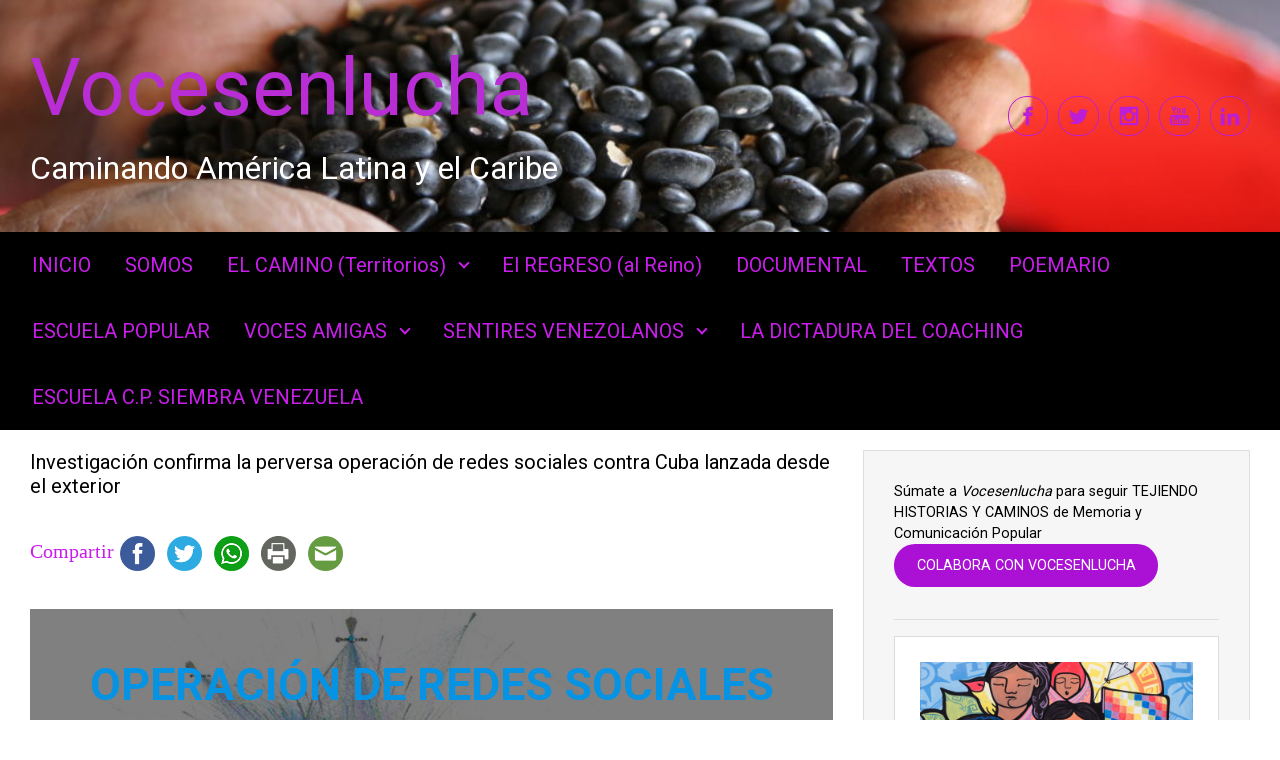

--- FILE ---
content_type: text/html; charset=UTF-8
request_url: https://vocesenlucha.com/investigacion-confirma-la-perversa-operacion-de-redes-sociales-contra-cuba-lanzada-desde-el-exterior/
body_size: 24370
content:

    <!DOCTYPE html>
<html itemscope="itemscope" itemtype="http://schema.org/WebPage"lang="es">
    <head>
        <meta charset="UTF-8"/>
        <meta name="viewport" content="width=device-width, initial-scale=1.0"/>
        <meta http-equiv="X-UA-Compatible" content="IE=edge"/>
		<title>Investigación confirma la perversa operación de redes sociales contra Cuba lanzada desde el exterior &#x2d; Vocesenlucha</title>

<!-- The SEO Framework por Sybre Waaijer -->
<meta name="robots" content="max-snippet:-1,max-image-preview:standard,max-video-preview:-1" />
<meta name="description" content="OPERACI&Oacute;N DE REDES SOCIALES CONTRA CUBA Por Juli&aacute;n Mac&iacute;as Tovar | Cubadebate &quot; La primera fase fue lanzar la campa&ntilde;a con el HT denunciando el colapso del&#8230;" />
<meta property="og:image" content="https://vocesenlucha.com/wp-content/uploads/2021/07/cropped-E6H0p59WQAcRrLJ.jpg" />
<meta property="og:image:width" content="680" />
<meta property="og:image:height" content="357" />
<meta property="og:locale" content="es_ES" />
<meta property="og:type" content="website" />
<meta property="og:title" content="Investigación confirma la perversa operación de redes sociales contra Cuba lanzada desde el exterior &#x2d; Vocesenlucha" />
<meta property="og:description" content="OPERACI&Oacute;N DE REDES SOCIALES CONTRA CUBA Por Juli&aacute;n Mac&iacute;as Tovar | Cubadebate &quot; La primera fase fue lanzar la campa&ntilde;a con el HT denunciando el colapso del sistema sanitario por los casos y muertes&#8230;" />
<meta property="og:url" content="https://vocesenlucha.com/investigacion-confirma-la-perversa-operacion-de-redes-sociales-contra-cuba-lanzada-desde-el-exterior/" />
<meta property="og:site_name" content="Vocesenlucha" />
<meta property="fb:app_id" content="422166921285961" />
<meta name="twitter:card" content="summary_large_image" />
<meta name="twitter:site" content="@vocesenluchacom" />
<meta name="twitter:creator" content="@vocesenluchacom" />
<meta name="twitter:title" content="Investigación confirma la perversa operación de redes sociales contra Cuba lanzada desde el exterior &#x2d; Vocesenlucha" />
<meta name="twitter:description" content="OPERACI&Oacute;N DE REDES SOCIALES CONTRA CUBA Por Juli&aacute;n Mac&iacute;as Tovar | Cubadebate &quot; La primera fase fue lanzar la campa&ntilde;a con el HT denunciando el colapso del sistema sanitario por los casos y muertes&#8230;" />
<meta name="twitter:image" content="https://vocesenlucha.com/wp-content/uploads/2021/07/cropped-E6H0p59WQAcRrLJ.jpg" />
<meta name="twitter:image:width" content="680" />
<meta name="twitter:image:height" content="357" />
<link rel="canonical" href="https://vocesenlucha.com/investigacion-confirma-la-perversa-operacion-de-redes-sociales-contra-cuba-lanzada-desde-el-exterior/" />
<script type="application/ld+json">{"@context":"https://schema.org","@type":"BreadcrumbList","itemListElement":[{"@type":"ListItem","position":1,"item":{"@id":"https://vocesenlucha.com/","name":"Vocesenlucha"}},{"@type":"ListItem","position":2,"item":{"@id":"https://vocesenlucha.com/investigacion-confirma-la-perversa-operacion-de-redes-sociales-contra-cuba-lanzada-desde-el-exterior/","name":"Investigaci\u00f3n confirma la perversa operaci\u00f3n de redes sociales contra Cuba lanzada desde el exterior"}}]}</script>
<!-- / The SEO Framework por Sybre Waaijer | 4.10ms meta | 9.77ms boot -->

<link rel='dns-prefetch' href='//platform-api.sharethis.com' />
<link rel="alternate" type="application/rss+xml" title="Vocesenlucha &raquo; Feed" href="https://vocesenlucha.com/feed/" />
<link rel="alternate" type="application/rss+xml" title="Vocesenlucha &raquo; Feed de los comentarios" href="https://vocesenlucha.com/comments/feed/" />
<link rel="alternate" type="application/rss+xml" title="Vocesenlucha &raquo; Comentario Investigación confirma la perversa operación de redes sociales contra Cuba lanzada desde el exterior del feed" href="https://vocesenlucha.com/investigacion-confirma-la-perversa-operacion-de-redes-sociales-contra-cuba-lanzada-desde-el-exterior/feed/" />
<script type="text/javascript">
/* <![CDATA[ */
window._wpemojiSettings = {"baseUrl":"https:\/\/s.w.org\/images\/core\/emoji\/15.0.3\/72x72\/","ext":".png","svgUrl":"https:\/\/s.w.org\/images\/core\/emoji\/15.0.3\/svg\/","svgExt":".svg","source":{"concatemoji":"https:\/\/vocesenlucha.com\/wp-includes\/js\/wp-emoji-release.min.js"}};
/*! This file is auto-generated */
!function(i,n){var o,s,e;function c(e){try{var t={supportTests:e,timestamp:(new Date).valueOf()};sessionStorage.setItem(o,JSON.stringify(t))}catch(e){}}function p(e,t,n){e.clearRect(0,0,e.canvas.width,e.canvas.height),e.fillText(t,0,0);var t=new Uint32Array(e.getImageData(0,0,e.canvas.width,e.canvas.height).data),r=(e.clearRect(0,0,e.canvas.width,e.canvas.height),e.fillText(n,0,0),new Uint32Array(e.getImageData(0,0,e.canvas.width,e.canvas.height).data));return t.every(function(e,t){return e===r[t]})}function u(e,t,n){switch(t){case"flag":return n(e,"\ud83c\udff3\ufe0f\u200d\u26a7\ufe0f","\ud83c\udff3\ufe0f\u200b\u26a7\ufe0f")?!1:!n(e,"\ud83c\uddfa\ud83c\uddf3","\ud83c\uddfa\u200b\ud83c\uddf3")&&!n(e,"\ud83c\udff4\udb40\udc67\udb40\udc62\udb40\udc65\udb40\udc6e\udb40\udc67\udb40\udc7f","\ud83c\udff4\u200b\udb40\udc67\u200b\udb40\udc62\u200b\udb40\udc65\u200b\udb40\udc6e\u200b\udb40\udc67\u200b\udb40\udc7f");case"emoji":return!n(e,"\ud83d\udc26\u200d\u2b1b","\ud83d\udc26\u200b\u2b1b")}return!1}function f(e,t,n){var r="undefined"!=typeof WorkerGlobalScope&&self instanceof WorkerGlobalScope?new OffscreenCanvas(300,150):i.createElement("canvas"),a=r.getContext("2d",{willReadFrequently:!0}),o=(a.textBaseline="top",a.font="600 32px Arial",{});return e.forEach(function(e){o[e]=t(a,e,n)}),o}function t(e){var t=i.createElement("script");t.src=e,t.defer=!0,i.head.appendChild(t)}"undefined"!=typeof Promise&&(o="wpEmojiSettingsSupports",s=["flag","emoji"],n.supports={everything:!0,everythingExceptFlag:!0},e=new Promise(function(e){i.addEventListener("DOMContentLoaded",e,{once:!0})}),new Promise(function(t){var n=function(){try{var e=JSON.parse(sessionStorage.getItem(o));if("object"==typeof e&&"number"==typeof e.timestamp&&(new Date).valueOf()<e.timestamp+604800&&"object"==typeof e.supportTests)return e.supportTests}catch(e){}return null}();if(!n){if("undefined"!=typeof Worker&&"undefined"!=typeof OffscreenCanvas&&"undefined"!=typeof URL&&URL.createObjectURL&&"undefined"!=typeof Blob)try{var e="postMessage("+f.toString()+"("+[JSON.stringify(s),u.toString(),p.toString()].join(",")+"));",r=new Blob([e],{type:"text/javascript"}),a=new Worker(URL.createObjectURL(r),{name:"wpTestEmojiSupports"});return void(a.onmessage=function(e){c(n=e.data),a.terminate(),t(n)})}catch(e){}c(n=f(s,u,p))}t(n)}).then(function(e){for(var t in e)n.supports[t]=e[t],n.supports.everything=n.supports.everything&&n.supports[t],"flag"!==t&&(n.supports.everythingExceptFlag=n.supports.everythingExceptFlag&&n.supports[t]);n.supports.everythingExceptFlag=n.supports.everythingExceptFlag&&!n.supports.flag,n.DOMReady=!1,n.readyCallback=function(){n.DOMReady=!0}}).then(function(){return e}).then(function(){var e;n.supports.everything||(n.readyCallback(),(e=n.source||{}).concatemoji?t(e.concatemoji):e.wpemoji&&e.twemoji&&(t(e.twemoji),t(e.wpemoji)))}))}((window,document),window._wpemojiSettings);
/* ]]> */
</script>
<style id='wp-emoji-styles-inline-css' type='text/css'>

	img.wp-smiley, img.emoji {
		display: inline !important;
		border: none !important;
		box-shadow: none !important;
		height: 1em !important;
		width: 1em !important;
		margin: 0 0.07em !important;
		vertical-align: -0.1em !important;
		background: none !important;
		padding: 0 !important;
	}
</style>
<link rel='stylesheet' id='wp-block-library-css' href='https://vocesenlucha.com/wp-includes/css/dist/block-library/style.min.css' type='text/css' media='all' />
<style id='classic-theme-styles-inline-css' type='text/css'>
/*! This file is auto-generated */
.wp-block-button__link{color:#fff;background-color:#32373c;border-radius:9999px;box-shadow:none;text-decoration:none;padding:calc(.667em + 2px) calc(1.333em + 2px);font-size:1.125em}.wp-block-file__button{background:#32373c;color:#fff;text-decoration:none}
</style>
<style id='global-styles-inline-css' type='text/css'>
body{--wp--preset--color--black: #000000;--wp--preset--color--cyan-bluish-gray: #abb8c3;--wp--preset--color--white: #ffffff;--wp--preset--color--pale-pink: #f78da7;--wp--preset--color--vivid-red: #cf2e2e;--wp--preset--color--luminous-vivid-orange: #ff6900;--wp--preset--color--luminous-vivid-amber: #fcb900;--wp--preset--color--light-green-cyan: #7bdcb5;--wp--preset--color--vivid-green-cyan: #00d084;--wp--preset--color--pale-cyan-blue: #8ed1fc;--wp--preset--color--vivid-cyan-blue: #0693e3;--wp--preset--color--vivid-purple: #9b51e0;--wp--preset--gradient--vivid-cyan-blue-to-vivid-purple: linear-gradient(135deg,rgba(6,147,227,1) 0%,rgb(155,81,224) 100%);--wp--preset--gradient--light-green-cyan-to-vivid-green-cyan: linear-gradient(135deg,rgb(122,220,180) 0%,rgb(0,208,130) 100%);--wp--preset--gradient--luminous-vivid-amber-to-luminous-vivid-orange: linear-gradient(135deg,rgba(252,185,0,1) 0%,rgba(255,105,0,1) 100%);--wp--preset--gradient--luminous-vivid-orange-to-vivid-red: linear-gradient(135deg,rgba(255,105,0,1) 0%,rgb(207,46,46) 100%);--wp--preset--gradient--very-light-gray-to-cyan-bluish-gray: linear-gradient(135deg,rgb(238,238,238) 0%,rgb(169,184,195) 100%);--wp--preset--gradient--cool-to-warm-spectrum: linear-gradient(135deg,rgb(74,234,220) 0%,rgb(151,120,209) 20%,rgb(207,42,186) 40%,rgb(238,44,130) 60%,rgb(251,105,98) 80%,rgb(254,248,76) 100%);--wp--preset--gradient--blush-light-purple: linear-gradient(135deg,rgb(255,206,236) 0%,rgb(152,150,240) 100%);--wp--preset--gradient--blush-bordeaux: linear-gradient(135deg,rgb(254,205,165) 0%,rgb(254,45,45) 50%,rgb(107,0,62) 100%);--wp--preset--gradient--luminous-dusk: linear-gradient(135deg,rgb(255,203,112) 0%,rgb(199,81,192) 50%,rgb(65,88,208) 100%);--wp--preset--gradient--pale-ocean: linear-gradient(135deg,rgb(255,245,203) 0%,rgb(182,227,212) 50%,rgb(51,167,181) 100%);--wp--preset--gradient--electric-grass: linear-gradient(135deg,rgb(202,248,128) 0%,rgb(113,206,126) 100%);--wp--preset--gradient--midnight: linear-gradient(135deg,rgb(2,3,129) 0%,rgb(40,116,252) 100%);--wp--preset--font-size--small: 13px;--wp--preset--font-size--medium: 20px;--wp--preset--font-size--large: 36px;--wp--preset--font-size--x-large: 42px;--wp--preset--spacing--20: 0.44rem;--wp--preset--spacing--30: 0.67rem;--wp--preset--spacing--40: 1rem;--wp--preset--spacing--50: 1.5rem;--wp--preset--spacing--60: 2.25rem;--wp--preset--spacing--70: 3.38rem;--wp--preset--spacing--80: 5.06rem;--wp--preset--shadow--natural: 6px 6px 9px rgba(0, 0, 0, 0.2);--wp--preset--shadow--deep: 12px 12px 50px rgba(0, 0, 0, 0.4);--wp--preset--shadow--sharp: 6px 6px 0px rgba(0, 0, 0, 0.2);--wp--preset--shadow--outlined: 6px 6px 0px -3px rgba(255, 255, 255, 1), 6px 6px rgba(0, 0, 0, 1);--wp--preset--shadow--crisp: 6px 6px 0px rgba(0, 0, 0, 1);}:where(.is-layout-flex){gap: 0.5em;}:where(.is-layout-grid){gap: 0.5em;}body .is-layout-flex{display: flex;}body .is-layout-flex{flex-wrap: wrap;align-items: center;}body .is-layout-flex > *{margin: 0;}body .is-layout-grid{display: grid;}body .is-layout-grid > *{margin: 0;}:where(.wp-block-columns.is-layout-flex){gap: 2em;}:where(.wp-block-columns.is-layout-grid){gap: 2em;}:where(.wp-block-post-template.is-layout-flex){gap: 1.25em;}:where(.wp-block-post-template.is-layout-grid){gap: 1.25em;}.has-black-color{color: var(--wp--preset--color--black) !important;}.has-cyan-bluish-gray-color{color: var(--wp--preset--color--cyan-bluish-gray) !important;}.has-white-color{color: var(--wp--preset--color--white) !important;}.has-pale-pink-color{color: var(--wp--preset--color--pale-pink) !important;}.has-vivid-red-color{color: var(--wp--preset--color--vivid-red) !important;}.has-luminous-vivid-orange-color{color: var(--wp--preset--color--luminous-vivid-orange) !important;}.has-luminous-vivid-amber-color{color: var(--wp--preset--color--luminous-vivid-amber) !important;}.has-light-green-cyan-color{color: var(--wp--preset--color--light-green-cyan) !important;}.has-vivid-green-cyan-color{color: var(--wp--preset--color--vivid-green-cyan) !important;}.has-pale-cyan-blue-color{color: var(--wp--preset--color--pale-cyan-blue) !important;}.has-vivid-cyan-blue-color{color: var(--wp--preset--color--vivid-cyan-blue) !important;}.has-vivid-purple-color{color: var(--wp--preset--color--vivid-purple) !important;}.has-black-background-color{background-color: var(--wp--preset--color--black) !important;}.has-cyan-bluish-gray-background-color{background-color: var(--wp--preset--color--cyan-bluish-gray) !important;}.has-white-background-color{background-color: var(--wp--preset--color--white) !important;}.has-pale-pink-background-color{background-color: var(--wp--preset--color--pale-pink) !important;}.has-vivid-red-background-color{background-color: var(--wp--preset--color--vivid-red) !important;}.has-luminous-vivid-orange-background-color{background-color: var(--wp--preset--color--luminous-vivid-orange) !important;}.has-luminous-vivid-amber-background-color{background-color: var(--wp--preset--color--luminous-vivid-amber) !important;}.has-light-green-cyan-background-color{background-color: var(--wp--preset--color--light-green-cyan) !important;}.has-vivid-green-cyan-background-color{background-color: var(--wp--preset--color--vivid-green-cyan) !important;}.has-pale-cyan-blue-background-color{background-color: var(--wp--preset--color--pale-cyan-blue) !important;}.has-vivid-cyan-blue-background-color{background-color: var(--wp--preset--color--vivid-cyan-blue) !important;}.has-vivid-purple-background-color{background-color: var(--wp--preset--color--vivid-purple) !important;}.has-black-border-color{border-color: var(--wp--preset--color--black) !important;}.has-cyan-bluish-gray-border-color{border-color: var(--wp--preset--color--cyan-bluish-gray) !important;}.has-white-border-color{border-color: var(--wp--preset--color--white) !important;}.has-pale-pink-border-color{border-color: var(--wp--preset--color--pale-pink) !important;}.has-vivid-red-border-color{border-color: var(--wp--preset--color--vivid-red) !important;}.has-luminous-vivid-orange-border-color{border-color: var(--wp--preset--color--luminous-vivid-orange) !important;}.has-luminous-vivid-amber-border-color{border-color: var(--wp--preset--color--luminous-vivid-amber) !important;}.has-light-green-cyan-border-color{border-color: var(--wp--preset--color--light-green-cyan) !important;}.has-vivid-green-cyan-border-color{border-color: var(--wp--preset--color--vivid-green-cyan) !important;}.has-pale-cyan-blue-border-color{border-color: var(--wp--preset--color--pale-cyan-blue) !important;}.has-vivid-cyan-blue-border-color{border-color: var(--wp--preset--color--vivid-cyan-blue) !important;}.has-vivid-purple-border-color{border-color: var(--wp--preset--color--vivid-purple) !important;}.has-vivid-cyan-blue-to-vivid-purple-gradient-background{background: var(--wp--preset--gradient--vivid-cyan-blue-to-vivid-purple) !important;}.has-light-green-cyan-to-vivid-green-cyan-gradient-background{background: var(--wp--preset--gradient--light-green-cyan-to-vivid-green-cyan) !important;}.has-luminous-vivid-amber-to-luminous-vivid-orange-gradient-background{background: var(--wp--preset--gradient--luminous-vivid-amber-to-luminous-vivid-orange) !important;}.has-luminous-vivid-orange-to-vivid-red-gradient-background{background: var(--wp--preset--gradient--luminous-vivid-orange-to-vivid-red) !important;}.has-very-light-gray-to-cyan-bluish-gray-gradient-background{background: var(--wp--preset--gradient--very-light-gray-to-cyan-bluish-gray) !important;}.has-cool-to-warm-spectrum-gradient-background{background: var(--wp--preset--gradient--cool-to-warm-spectrum) !important;}.has-blush-light-purple-gradient-background{background: var(--wp--preset--gradient--blush-light-purple) !important;}.has-blush-bordeaux-gradient-background{background: var(--wp--preset--gradient--blush-bordeaux) !important;}.has-luminous-dusk-gradient-background{background: var(--wp--preset--gradient--luminous-dusk) !important;}.has-pale-ocean-gradient-background{background: var(--wp--preset--gradient--pale-ocean) !important;}.has-electric-grass-gradient-background{background: var(--wp--preset--gradient--electric-grass) !important;}.has-midnight-gradient-background{background: var(--wp--preset--gradient--midnight) !important;}.has-small-font-size{font-size: var(--wp--preset--font-size--small) !important;}.has-medium-font-size{font-size: var(--wp--preset--font-size--medium) !important;}.has-large-font-size{font-size: var(--wp--preset--font-size--large) !important;}.has-x-large-font-size{font-size: var(--wp--preset--font-size--x-large) !important;}
.wp-block-navigation a:where(:not(.wp-element-button)){color: inherit;}
:where(.wp-block-post-template.is-layout-flex){gap: 1.25em;}:where(.wp-block-post-template.is-layout-grid){gap: 1.25em;}
:where(.wp-block-columns.is-layout-flex){gap: 2em;}:where(.wp-block-columns.is-layout-grid){gap: 2em;}
.wp-block-pullquote{font-size: 1.5em;line-height: 1.6;}
</style>
<link rel='stylesheet' id='wp5jsgal-main-style-css' href='https://vocesenlucha.com/wp-content/plugins/wp-500px-jsgallery/css/wp-500px-jsgallery2.css' type='text/css' media='all' />
<link rel='stylesheet' id='evolve-bootstrap-css' href='https://vocesenlucha.com/wp-content/themes/evolve/assets/css/bootstrap.min.css' type='text/css' media='all' />
<link rel='stylesheet' id='evolve-fw-css' href='https://vocesenlucha.com/wp-content/themes/evolve/assets/css/fw-all.min.css' type='text/css' media='all' />
<link rel='stylesheet' id='evolve-style-css' href='https://vocesenlucha.com/wp-content/themes/evolve/style.css' type='text/css' media='all' />
<style id='evolve-style-inline-css' type='text/css'>
 .navbar-nav .nav-link:focus, .navbar-nav .nav-link:hover, .navbar-nav .active > .nav-link, .navbar-nav .nav-link.active, .navbar-nav .nav-link.show, .navbar-nav .show > .nav-link, .navbar-nav li.menu-item.current-menu-item > a, .navbar-nav li.menu-item.current-menu-parent > a, .navbar-nav li.menu-item.current-menu-ancestor > a, .navbar-nav li a:hover, .navbar-nav li:hover > a, .navbar-nav li:hover, .social-media-links a:hover { color: #fff; } .content { background-color: #ffffff; } .content { padding-top: 20px; padding-bottom: 0px; } .navbar-nav .dropdown-menu { background-color: #000000; } .navbar-nav .dropdown-item:focus, .navbar-nav .dropdown-item:hover { background: none; } .menu-header, .sticky-header { background-color: #000000; } .header-v1 .header-search .form-control:focus, .sticky-header .header-search .form-control:focus { background-color: #000000; } .footer { background: #ffffff; } .header-pattern { background-color: #000000; } .header-search .form-control, .header-search .form-control:focus, .header-search .form-control::placeholder { color: #c91deb; } body { font-size: 1rem; font-family: Roboto; font-style: normal; font-weight: 300; color: #000000; } #website-title, #website-title a { font-size: 80px; font-family: Roboto; font-style: bold; font-weight: 400; color: #b82dd4; } #tagline { font-size: 32px; font-family: Roboto; font-style: bold; font-weight: 400; color: #ffffff; } .post-title, .post-title a, .blog-title { font-size: 20px; font-family: Roboto; font-weight: 400; color: #000000; } .post-title { margin: 0; } .post-content { font-size: 20px; font-family: Roboto; color: #333333; } body{ color:#333333; } #sticky-title { font-size: 25px; font-family: Roboto; font-style: normal; font-weight: 400; color: #dd3333; } .page-nav a, .navbar-nav .nav-link, .navbar-nav .dropdown-item, .navbar-nav .dropdown-menu, .menu-header, .header-wrapper .header-search, .sticky-header, .navbar-toggler { font-size: 20px; font-family: Roboto; font-weight: 400; color: #c91deb; } .widget-title, .widget-title a.rsswidget { font-family: Roboto; font-weight: 400; color: #38b763; } .widget-content, .aside, .aside a { font-family: Roboto; font-style: normal; font-weight: 400; color: #000000; }.widget-content, .widget-content a, .widget-content .tab-holder .news-list li .post-holder a, .widget-content .tab-holder .news-list li .post-holder .meta{ color:#000000; } h1 { font-family: Roboto; font-weight: 400; color: #51545c; } h2 { font-family: Roboto; } h3 { font-family: Arial; font-style: Normal; } h4 { font-family: Arial; font-style: Normal; } h5 { font-family: Roboto; } h6 { font-family: Roboto; } #copyright, #copyright a { font-size: 1rem; font-family: Roboto; font-style: normal; font-weight: 400; color: #000000; } #backtotop { right: 2rem; } .widget-title-background { position: absolute; top: -1px; bottom: 0; left: -31px; right: -31px; border: 1px solid; border-color: #000000; background: #000000; } .widget-content { padding: 30px; } .widget-before-title { top: -30px; } a, .page-link, .page-link:hover, code, .widget_calendar tbody a, .page-numbers.current { color: #c91deb; } .breadcrumb-item:last-child, .breadcrumb-item+.breadcrumb-item::before, .widget a, .post-meta, .post-meta a, .navigation a, .post-content .number-pagination a:link, #wp-calendar td, .no-comment, .comment-meta, .comment-meta a, blockquote, .price del { color: #c91deb; } a:hover { color: #dd31ff; } .header { padding-top: 40px; padding-bottom: 40px; } .header.container { padding-left: 30px; padding-right: 30px; } .page-nav ul > li, .navbar-nav > li { padding: 0 9px; } .custom-header {	background-image: url(https://vocesenlucha.com/wp-content/uploads/2019/10/cropped-IMG_9894.jpg); background-position: center top; background-repeat: no-repeat; position: relative; background-size: cover; width: 100%; height: 100%; } .social-media-links a { color: #bc1ed8; border: 1px solid; border-radius: 19px; padding: 8px; } .social-media-links .icon { height: 1.4rem; width: 1.4rem; } .header-block { background-color: #000000; background: -o-radial-gradient(circle, #000000, #000000); background: radial-gradient(circle, #000000, #000000); background-attachment: fixed; background-position: center center; background-size: cover; background-repeat: no-repeat; } .btn, a.btn, button, .button, .widget .button, input#submit, input[type=submit], .post-content a.btn, .woocommerce .button { background: #aa11d4; background-image: -webkit-gradient( linear, left bottom, left top, from(#aa11d4), to(#aa11d4) ); background-image: -o-linear-gradient( bottom, #aa11d4, #aa11d4 ); background-image: linear-gradient( to top, #aa11d4, #aa11d4 ); color: #ffffff; text-shadow: none; box-shadow: none; border-radius: 2em; border: 0px; } .btn:hover, a.btn:hover, button:hover, .button:hover, .widget .button:hover, input#submit:hover, input[type=submit]:hover, .carousel-control-button:hover, .header-wrapper .woocommerce-menu .btn:hover { color: #ffffff; background: #ffffff; background-image: -webkit-gradient( linear, left bottom, left top, from( #aa11d4 ), to( #ffffff ) ); background-image: -o-linear-gradient( bottom, #aa11d4, #ffffff ); background-image: linear-gradient( to top, #aa11d4, #ffffff ); border: 0px; } input[type=text], input[type=email], input[type=url], input[type=password], input[type=file], input[type=tel], textarea, select, .form-control, .form-control:focus, .select2-container--default .select2-selection--single, a.wpml-ls-item-toggle, .wpml-ls-sub-menu a { background-color: #ffffff; border-color: #000000; color: #000000; } .custom-checkbox .custom-control-input:checked~.custom-control-label::before, .custom-radio .custom-control-input:checked~.custom-control-label::before, .nav-pills .nav-link.active, .dropdown-item.active, .dropdown-item:active, .woocommerce-store-notice, .comment-author .fn .badge-primary, .widget.woocommerce .count, .woocommerce-review-link, .woocommerce .onsale, .stars a:hover, .stars a.active { background: #000000; } .form-control:focus, .input-text:focus, input[type=text]:focus, input[type=email]:focus, input[type=url]:focus, input[type=password]:focus, input[type=file]:focus, input[type=tel]:focus, textarea:focus, .page-link:focus, select:focus { border-color: transparent; box-shadow: 0 0 .7rem rgba(0, 0, 0, 0.9); } .custom-control-input:focus~.custom-control-label::before { box-shadow: 0 0 0 1px #fff, 0 0 0 0.2rem  rgba(0, 0, 0, 0.25); } .btn.focus, .btn:focus { box-shadow: 0 0 0 0.2rem rgba(0, 0, 0, 0.25); } :focus { outline-color: rgba(0, 0, 0, 0.25); } code { border-left-color: #000000; } @media (min-width: 992px), (min-width: 1200px), (min-width: 1570px) and (max-width: 1198.98px) { .container, #wrapper { width: 100%; max-width: 1510px; } .posts.card-deck > .card { min-width: calc(50% - 30px); max-width: calc(50% - 30px); } .posts.card-deck > .card.p-4 { min-width: calc(50% - 2rem); max-width: calc(50% - 2rem); }} @media (max-width: 991.98px) { .posts.card-deck > .card { min-width: calc(50% - 30px); max-width: calc(50% - 30px); } .posts.card-deck > .card.p-4 { min-width: calc(50% - 2rem); max-width: calc(50% - 2rem); }} @media (min-width: 768px) { .sticky-header { width: 100%; left: 0; right: 0; margin: 0 auto; z-index: 99999; } .page-nav, .header-wrapper .main-menu { padding-top: 0px; padding-bottom: 0px; } a:hover .link-effect, a:focus .link-effect { -webkit-transform: translateY(-100%); -ms-transform: translateY(-100%); transform: translateY(-100%); } .posts.card-columns { -webkit-column-count: 2; column-count: 2; } .header-v1 .social-media-links li:last-child a { margin-right: 0; }} @media (max-width: 767.98px) { .navbar-nav .menu-item-has-children ul li .dropdown-toggle { padding-bottom: .7rem; } .navbar-nav .menu-item-has-children .dropdown-menu { margin-top: 0; } .page-nav ul li, .page-nav ul, .navbar-nav li, .navbar-nav, .navbar-nav .dropdown-menu, .navbar-toggler { border-color: #000000; } .navbar-toggler, .page-nav ul li, .page-nav ul, .navbar-nav li, .navbar-nav, .navbar-nav .dropdown-menu { background: #000000; } .posts.card-columns { -webkit-column-count: 1; column-count: 1; } .posts.card-deck > .card { min-width: calc(100% - 30px); max-width: 100%; } .posts.card-deck > .card.p-4 { min-width: calc(100% - 2rem); max-width: 100%; }} @media (min-width: 576px) {} @media (max-width: 575.98px) { .header-v1 .search-form .form-control { background-color: #000000; }}
</style>
<script type="text/javascript" src="//platform-api.sharethis.com/js/sharethis.js" id="simple-share-buttons-adder-mu-js"></script>
<script type="text/javascript" src="https://vocesenlucha.com/wp-includes/js/jquery/jquery.min.js" id="jquery-core-js"></script>
<script type="text/javascript" src="https://vocesenlucha.com/wp-includes/js/jquery/jquery-migrate.min.js" id="jquery-migrate-js"></script>
<script type="text/javascript" src="https://vocesenlucha.com/wp-content/plugins/wp-500px-jsgallery/js/jquery.galleriffic.js" id="galleriffic-js"></script>
<script type="text/javascript" src="https://vocesenlucha.com/wp-content/plugins/wp-500px-jsgallery/js/jquery.history.js" id="history-js"></script>
<script type="text/javascript" src="https://vocesenlucha.com/wp-content/plugins/wp-500px-jsgallery/js/jquery.opacityrollover.js" id="opacityrollover-js"></script>
<script type="text/javascript" id="wp5jsgal-rss500px-js-extra">
/* <![CDATA[ */
var wp5jsgal = {"ajax_url":"https:\/\/vocesenlucha.com\/wp-admin\/admin-ajax.php"};
var wp5jsgal_options = {"_500px_user":"","_page_thumbs":"5","_thumb_h":"","_thumb_w":"","_image_h":"","_image_w":""};
var wp5jsgal_langs = {"image_link_desc":"See this image at full size on 500px","gal_playLinkText":"Play","gal_pauseLinkText":"Pause","gal_prevLinkText":"Previous","gal_nextLinkText":"Next","gal_nextPageLinkText":"Next \u203a","gal_prevPageLinkText":"\u2039 Prev"};
/* ]]> */
</script>
<script type="text/javascript" src="https://vocesenlucha.com/wp-content/plugins/wp-500px-jsgallery/js/rss500px.js" id="wp5jsgal-rss500px-js"></script>
<script type="text/javascript" src="https://vocesenlucha.com/wp-content/plugins/wp-500px-jsgallery/js/wp-500px-jsgallery.js" id="wp5jsgal-main-js"></script>
<script type="text/javascript" id="ajax-test-js-extra">
/* <![CDATA[ */
var the_ajax_script = {"ajaxurl":"https:\/\/vocesenlucha.com\/wp-admin\/admin-ajax.php"};
/* ]]> */
</script>
<script type="text/javascript" src="https://vocesenlucha.com/wp-content/plugins/google-site-verification-using-meta-tag//verification.js" id="ajax-test-js"></script>
<link rel="https://api.w.org/" href="https://vocesenlucha.com/wp-json/" /><link rel="alternate" type="application/json" href="https://vocesenlucha.com/wp-json/wp/v2/pages/9547" /><link rel="EditURI" type="application/rsd+xml" title="RSD" href="https://vocesenlucha.com/xmlrpc.php?rsd" />
<link rel="alternate" type="application/json+oembed" href="https://vocesenlucha.com/wp-json/oembed/1.0/embed?url=https%3A%2F%2Fvocesenlucha.com%2Finvestigacion-confirma-la-perversa-operacion-de-redes-sociales-contra-cuba-lanzada-desde-el-exterior%2F" />
<link rel="alternate" type="text/xml+oembed" href="https://vocesenlucha.com/wp-json/oembed/1.0/embed?url=https%3A%2F%2Fvocesenlucha.com%2Finvestigacion-confirma-la-perversa-operacion-de-redes-sociales-contra-cuba-lanzada-desde-el-exterior%2F&#038;format=xml" />

<link rel="stylesheet" href="https://vocesenlucha.com/wp-content/plugins/count-per-day/counter.css" type="text/css" />
<style type="text/css" id="custom-background-css">
body.custom-background { background-color: #ffffff; }
</style>
	<link rel="icon" href="https://vocesenlucha.com/wp-content/uploads/2020/03/mosca-cuadrada-50x50.png" sizes="32x32" />
<link rel="icon" href="https://vocesenlucha.com/wp-content/uploads/2020/03/mosca-cuadrada.png" sizes="192x192" />
<link rel="apple-touch-icon" href="https://vocesenlucha.com/wp-content/uploads/2020/03/mosca-cuadrada.png" />
<meta name="msapplication-TileImage" content="https://vocesenlucha.com/wp-content/uploads/2020/03/mosca-cuadrada.png" />
		<style type="text/css" id="wp-custom-css">
			article .entry-content p {
	text-align: justify;
} 		</style>
		<!--
Plugin: Google meta tag Site Verification Plugin
Tracking Code.

-->

<meta name="google-site-verification" content="woU0suGugEoevykfguRCFGqRQmytP0D9sHEGFB_lkTg"/>    </head>
<body class="page-template-default page page-id-9547 custom-background" itemscope="itemscope" itemtype="http://schema.org/WebPage">
<a class="btn screen-reader-text sr-only sr-only-focusable"
   href="#primary">Saltar al contenido principal</a>

<div id="wrapper"><header class="header-v1 header-wrapper" role="banner" itemscope="itemscope" itemtype="http://schema.org/WPHeader">
    <div class="header-pattern">

		<div class="custom-header">
        <div class="header container">
            <div class="row align-items-center justify-content-between">

				<div class="col-12 col-md order-1 order-md-2">
        <ul class="social-media-links ml-md-3 float-md-right">

			
                <li><a target="_blank" href="https://www.facebook.com/vocesenlucha?notif_t=fbpage_admin" data-toggle="tooltip"
                       data-placement="bottom"
                       title="Facebook"><svg class="icon icon-facebook" aria-hidden="true" role="img"> <use xlink:href="https://vocesenlucha.com/wp-content/themes/evolve/assets/images/icons.svg#icon-facebook"></use> </svg></a>
                </li>

			
                <li><a target="_blank" href="https://twitter.com/vocesenluchacom" data-toggle="tooltip"
                       data-placement="bottom"
                       title="Twitter"><svg class="icon icon-twitter" aria-hidden="true" role="img"> <use xlink:href="https://vocesenlucha.com/wp-content/themes/evolve/assets/images/icons.svg#icon-twitter"></use> </svg></a>
                </li>

			
                <li><a target="_blank" href="https://www.instagram.com/vocesenlucha/?hl=es" data-toggle="tooltip"
                       data-placement="bottom"
                       title="Instagram"><svg class="icon icon-instagram" aria-hidden="true" role="img"> <use xlink:href="https://vocesenlucha.com/wp-content/themes/evolve/assets/images/icons.svg#icon-instagram"></use> </svg></a>
                </li>

			
                <li><a target="_blank" href="https://www.youtube.com/channel/UCB4VBkIwjpShLYnbMoN5nCQ" data-toggle="tooltip"
                       data-placement="bottom"
                       title="YouTube"><svg class="icon icon-youtube" aria-hidden="true" role="img"> <use xlink:href="https://vocesenlucha.com/wp-content/themes/evolve/assets/images/icons.svg#icon-youtube"></use> </svg></a>
                </li>

			
                <li><a target="_blank" href="https://www.linkedin.com/hp/?dnr=ScYotW-axX-ZGXVoYimWtB3htPefGPmI6P5q" data-toggle="tooltip"
                       data-placement="bottom"
                       title="LinkedIn"><svg class="icon icon-linkedin" aria-hidden="true" role="img"> <use xlink:href="https://vocesenlucha.com/wp-content/themes/evolve/assets/images/icons.svg#icon-linkedin"></use> </svg></a>
                </li>

			
        </ul>
		</div><div class="col-12 col-md order-2 order-md-1"><h4 id="website-title"><a href="https://vocesenlucha.com">Vocesenlucha</a>
    </h4><div id="tagline">Caminando América Latina y el Caribe</div></div><!-- .col-md-auto .order-2 .order-md-1 -->
            </div><!-- .row .align-items-center -->
        </div><!-- .header .container -->

		</div><!-- .custom-header -->
    </div><!-- .header-pattern -->

    <div class="menu-header">
        <div class="container">
            <div class="row align-items-md-center">

				<nav class="navbar navbar-expand-md main-menu mr-auto col-12 col-sm"><button class="navbar-toggler" type="button" data-toggle="collapse" data-target="#primary-menu" aria-controls="primary-menu" aria-expanded="false" aria-label="Principal">
                                    <svg class="icon icon-menu" aria-hidden="true" role="img"> <use xlink:href="https://vocesenlucha.com/wp-content/themes/evolve/assets/images/icons.svg#icon-menu"></use> </svg>
                                    </button>
                                <div id="primary-menu" class="collapse navbar-collapse" data-hover="dropdown" data-animations="fadeInUp fadeInDown fadeInDown fadeInDown"><ul id="menu-inicio" class="navbar-nav mr-auto"><li itemscope="itemscope" itemtype="https://www.schema.org/SiteNavigationElement" id="menu-item-6816" class="menu-item menu-item-type-custom menu-item-object-custom menu-item-home menu-item-6816 nav-item"><a href="https://vocesenlucha.com/" class="nav-link"><span class="link-effect" data-hover="INICIO">INICIO</span></a></li>
<li itemscope="itemscope" itemtype="https://www.schema.org/SiteNavigationElement" id="menu-item-135" class="menu-item menu-item-type-post_type menu-item-object-page menu-item-135 nav-item"><a href="https://vocesenlucha.com/el-proyecto/" class="nav-link"><span class="link-effect" data-hover="SOMOS">SOMOS</span></a></li>
<li itemscope="itemscope" itemtype="https://www.schema.org/SiteNavigationElement" id="menu-item-5346" class="menu-item menu-item-type-post_type menu-item-object-page menu-item-has-children dropdown menu-item-5346 nav-item"><a href="https://vocesenlucha.com/el-camino/" data-hover="dropdown" data-toggle="dropdown" aria-haspopup="true" aria-expanded="false" class="dropdown-toggle nav-link" id="menu-item-dropdown-5346"><span class="link-effect" data-hover="EL CAMINO (Territorios)">EL CAMINO (Territorios)</span></a>
<ul class="dropdown-menu dropdown-hover" aria-labelledby="menu-item-dropdown-5346" role="menu">
	<li itemscope="itemscope" itemtype="https://www.schema.org/SiteNavigationElement" id="menu-item-151" class="menu-item menu-item-type-taxonomy menu-item-object-category menu-item-has-children dropdown menu-item-151 nav-item"><a href="https://vocesenlucha.com/category/chile-2/" data-hover="dropdown" data-toggle="dropdown" aria-haspopup="true" aria-expanded="false" class="dropdown-toggle nav-link" id="menu-item-dropdown-151"><span class="link-effect" data-hover="Chile">Chile</span></a>
	<ul class="dropdown-menu dropdown-hover" aria-labelledby="menu-item-dropdown-151" role="menu">
		<li itemscope="itemscope" itemtype="https://www.schema.org/SiteNavigationElement" id="menu-item-480" class="menu-item menu-item-type-taxonomy menu-item-object-category menu-item-480 nav-item"><a href="https://vocesenlucha.com/category/chile-2/contexto/" class="dropdown-item"><span class="link-effect" data-hover="Contexto">Contexto</span></a></li>
		<li itemscope="itemscope" itemtype="https://www.schema.org/SiteNavigationElement" id="menu-item-19" class="menu-item menu-item-type-taxonomy menu-item-object-category menu-item-19 nav-item"><a href="https://vocesenlucha.com/category/chile-2/pobladores/" class="dropdown-item"><span class="link-effect" data-hover="Pobladores">Pobladores</span></a></li>
		<li itemscope="itemscope" itemtype="https://www.schema.org/SiteNavigationElement" id="menu-item-496" class="menu-item menu-item-type-taxonomy menu-item-object-category menu-item-496 nav-item"><a href="https://vocesenlucha.com/category/chile-2/trabajadores/" class="dropdown-item"><span class="link-effect" data-hover="Trabajadores">Trabajadores</span></a></li>
		<li itemscope="itemscope" itemtype="https://www.schema.org/SiteNavigationElement" id="menu-item-202" class="menu-item menu-item-type-taxonomy menu-item-object-category menu-item-202 nav-item"><a href="https://vocesenlucha.com/category/chile-2/movimiento-de-estudiantes/" class="dropdown-item"><span class="link-effect" data-hover="Movimiento estudiantil">Movimiento estudiantil</span></a></li>
		<li itemscope="itemscope" itemtype="https://www.schema.org/SiteNavigationElement" id="menu-item-1771" class="menu-item menu-item-type-taxonomy menu-item-object-category menu-item-1771 nav-item"><a href="https://vocesenlucha.com/category/chile-2/chile/" class="dropdown-item"><span class="link-effect" data-hover="Entrevistas">Entrevistas</span></a></li>
	</ul>
</li>
	<li itemscope="itemscope" itemtype="https://www.schema.org/SiteNavigationElement" id="menu-item-279" class="menu-item menu-item-type-taxonomy menu-item-object-category menu-item-279 nav-item"><a href="https://vocesenlucha.com/category/mapuche/" class="dropdown-item"><span class="link-effect" data-hover="Wallmapu">Wallmapu</span></a></li>
	<li itemscope="itemscope" itemtype="https://www.schema.org/SiteNavigationElement" id="menu-item-606" class="menu-item menu-item-type-taxonomy menu-item-object-category menu-item-has-children dropdown menu-item-606 nav-item"><a href="https://vocesenlucha.com/category/argentina/" data-hover="dropdown" data-toggle="dropdown" aria-haspopup="true" aria-expanded="false" class="dropdown-toggle nav-link" id="menu-item-dropdown-606"><span class="link-effect" data-hover="Argentina">Argentina</span></a>
	<ul class="dropdown-menu dropdown-hover" aria-labelledby="menu-item-dropdown-606" role="menu">
		<li itemscope="itemscope" itemtype="https://www.schema.org/SiteNavigationElement" id="menu-item-801" class="menu-item menu-item-type-taxonomy menu-item-object-category menu-item-801 nav-item"><a href="https://vocesenlucha.com/category/argentina/derechos-humanos/" class="dropdown-item"><span class="link-effect" data-hover="Derechos Humanos">Derechos Humanos</span></a></li>
		<li itemscope="itemscope" itemtype="https://www.schema.org/SiteNavigationElement" id="menu-item-799" class="menu-item menu-item-type-taxonomy menu-item-object-category menu-item-799 nav-item"><a href="https://vocesenlucha.com/category/argentina/extractivismo/" class="dropdown-item"><span class="link-effect" data-hover="Extractivismo">Extractivismo</span></a></li>
		<li itemscope="itemscope" itemtype="https://www.schema.org/SiteNavigationElement" id="menu-item-800" class="menu-item menu-item-type-taxonomy menu-item-object-category menu-item-800 nav-item"><a href="https://vocesenlucha.com/category/argentina/movimientos-sociales/" class="dropdown-item"><span class="link-effect" data-hover="Movimientos territoriales">Movimientos territoriales</span></a></li>
		<li itemscope="itemscope" itemtype="https://www.schema.org/SiteNavigationElement" id="menu-item-802" class="menu-item menu-item-type-taxonomy menu-item-object-category menu-item-802 nav-item"><a href="https://vocesenlucha.com/category/argentina/fabricas-recuperadas/" class="dropdown-item"><span class="link-effect" data-hover="Fábricas recuperadas">Fábricas recuperadas</span></a></li>
	</ul>
</li>
	<li itemscope="itemscope" itemtype="https://www.schema.org/SiteNavigationElement" id="menu-item-667" class="menu-item menu-item-type-taxonomy menu-item-object-category menu-item-has-children dropdown menu-item-667 nav-item"><a href="https://vocesenlucha.com/category/uruguay/" data-hover="dropdown" data-toggle="dropdown" aria-haspopup="true" aria-expanded="false" class="dropdown-toggle nav-link" id="menu-item-dropdown-667"><span class="link-effect" data-hover="Uruguay">Uruguay</span></a>
	<ul class="dropdown-menu dropdown-hover" aria-labelledby="menu-item-dropdown-667" role="menu">
		<li itemscope="itemscope" itemtype="https://www.schema.org/SiteNavigationElement" id="menu-item-1343" class="menu-item menu-item-type-taxonomy menu-item-object-category menu-item-1343 nav-item"><a href="https://vocesenlucha.com/category/uruguay/historia/" class="dropdown-item"><span class="link-effect" data-hover="Historia">Historia</span></a></li>
		<li itemscope="itemscope" itemtype="https://www.schema.org/SiteNavigationElement" id="menu-item-1345" class="menu-item menu-item-type-taxonomy menu-item-object-category menu-item-1345 nav-item"><a href="https://vocesenlucha.com/category/uruguay/sociedades-en-movimiento/" class="dropdown-item"><span class="link-effect" data-hover="Sociedades en movimiento">Sociedades en movimiento</span></a></li>
		<li itemscope="itemscope" itemtype="https://www.schema.org/SiteNavigationElement" id="menu-item-1344" class="menu-item menu-item-type-taxonomy menu-item-object-category menu-item-1344 nav-item"><a href="https://vocesenlucha.com/category/uruguay/pueblo-charrua/" class="dropdown-item"><span class="link-effect" data-hover="Pueblo Charrúa">Pueblo Charrúa</span></a></li>
	</ul>
</li>
	<li itemscope="itemscope" itemtype="https://www.schema.org/SiteNavigationElement" id="menu-item-749" class="menu-item menu-item-type-taxonomy menu-item-object-category menu-item-749 nav-item"><a href="https://vocesenlucha.com/category/brasil/" class="dropdown-item"><span class="link-effect" data-hover="Brasil">Brasil</span></a></li>
	<li itemscope="itemscope" itemtype="https://www.schema.org/SiteNavigationElement" id="menu-item-750" class="menu-item menu-item-type-taxonomy menu-item-object-category menu-item-has-children dropdown menu-item-750 nav-item"><a href="https://vocesenlucha.com/category/paraguay/" data-hover="dropdown" data-toggle="dropdown" aria-haspopup="true" aria-expanded="false" class="dropdown-toggle nav-link" id="menu-item-dropdown-750"><span class="link-effect" data-hover="Paraguay">Paraguay</span></a>
	<ul class="dropdown-menu dropdown-hover" aria-labelledby="menu-item-dropdown-750" role="menu">
		<li itemscope="itemscope" itemtype="https://www.schema.org/SiteNavigationElement" id="menu-item-1056" class="menu-item menu-item-type-taxonomy menu-item-object-category menu-item-1056 nav-item"><a href="https://vocesenlucha.com/category/paraguay/movimiento-campesino/" class="dropdown-item"><span class="link-effect" data-hover="Movimiento campesino">Movimiento campesino</span></a></li>
		<li itemscope="itemscope" itemtype="https://www.schema.org/SiteNavigationElement" id="menu-item-1053" class="menu-item menu-item-type-taxonomy menu-item-object-category menu-item-1053 nav-item"><a href="https://vocesenlucha.com/category/paraguay/banados/" class="dropdown-item"><span class="link-effect" data-hover="Bañados">Bañados</span></a></li>
		<li itemscope="itemscope" itemtype="https://www.schema.org/SiteNavigationElement" id="menu-item-1057" class="menu-item menu-item-type-taxonomy menu-item-object-category menu-item-1057 nav-item"><a href="https://vocesenlucha.com/category/paraguay/nats/" class="dropdown-item"><span class="link-effect" data-hover="NNAT´s">NNAT´s</span></a></li>
	</ul>
</li>
	<li itemscope="itemscope" itemtype="https://www.schema.org/SiteNavigationElement" id="menu-item-944" class="menu-item menu-item-type-taxonomy menu-item-object-category menu-item-has-children dropdown menu-item-944 nav-item"><a href="https://vocesenlucha.com/category/bolivia/" data-hover="dropdown" data-toggle="dropdown" aria-haspopup="true" aria-expanded="false" class="dropdown-toggle nav-link" id="menu-item-dropdown-944"><span class="link-effect" data-hover="Bolivia">Bolivia</span></a>
	<ul class="dropdown-menu dropdown-hover" aria-labelledby="menu-item-dropdown-944" role="menu">
		<li itemscope="itemscope" itemtype="https://www.schema.org/SiteNavigationElement" id="menu-item-1058" class="menu-item menu-item-type-taxonomy menu-item-object-category menu-item-1058 nav-item"><a href="https://vocesenlucha.com/category/bolivia/proceso-de-cambio/" class="dropdown-item"><span class="link-effect" data-hover="Proceso de cambio">Proceso de cambio</span></a></li>
		<li itemscope="itemscope" itemtype="https://www.schema.org/SiteNavigationElement" id="menu-item-1054" class="menu-item menu-item-type-taxonomy menu-item-object-category menu-item-1054 nav-item"><a href="https://vocesenlucha.com/category/bolivia/descolonizacion/" class="dropdown-item"><span class="link-effect" data-hover="Descolonización">Descolonización</span></a></li>
		<li itemscope="itemscope" itemtype="https://www.schema.org/SiteNavigationElement" id="menu-item-1342" class="menu-item menu-item-type-taxonomy menu-item-object-category menu-item-1342 nav-item"><a href="https://vocesenlucha.com/category/bolivia/guevarismo/" class="dropdown-item"><span class="link-effect" data-hover="Guevarismo">Guevarismo</span></a></li>
	</ul>
</li>
	<li itemscope="itemscope" itemtype="https://www.schema.org/SiteNavigationElement" id="menu-item-1275" class="menu-item menu-item-type-taxonomy menu-item-object-category menu-item-has-children dropdown menu-item-1275 nav-item"><a href="https://vocesenlucha.com/category/peru/" data-hover="dropdown" data-toggle="dropdown" aria-haspopup="true" aria-expanded="false" class="dropdown-toggle nav-link" id="menu-item-dropdown-1275"><span class="link-effect" data-hover="Perú">Perú</span></a>
	<ul class="dropdown-menu dropdown-hover" aria-labelledby="menu-item-dropdown-1275" role="menu">
		<li itemscope="itemscope" itemtype="https://www.schema.org/SiteNavigationElement" id="menu-item-2475" class="menu-item menu-item-type-taxonomy menu-item-object-category menu-item-2475 nav-item"><a href="https://vocesenlucha.com/category/peru/el-conflicto/" class="dropdown-item"><span class="link-effect" data-hover="El Conflicto">El Conflicto</span></a></li>
		<li itemscope="itemscope" itemtype="https://www.schema.org/SiteNavigationElement" id="menu-item-2476" class="menu-item menu-item-type-taxonomy menu-item-object-category menu-item-2476 nav-item"><a href="https://vocesenlucha.com/category/peru/rondas-campesinas/" class="dropdown-item"><span class="link-effect" data-hover="Rondas Campesinas">Rondas Campesinas</span></a></li>
	</ul>
</li>
	<li itemscope="itemscope" itemtype="https://www.schema.org/SiteNavigationElement" id="menu-item-1274" class="menu-item menu-item-type-taxonomy menu-item-object-category menu-item-1274 nav-item"><a href="https://vocesenlucha.com/category/ecuador/" class="dropdown-item"><span class="link-effect" data-hover="Ecuador">Ecuador</span></a></li>
	<li itemscope="itemscope" itemtype="https://www.schema.org/SiteNavigationElement" id="menu-item-634" class="menu-item menu-item-type-taxonomy menu-item-object-category menu-item-has-children dropdown menu-item-634 nav-item"><a href="https://vocesenlucha.com/category/colombia/" data-hover="dropdown" data-toggle="dropdown" aria-haspopup="true" aria-expanded="false" class="dropdown-toggle nav-link" id="menu-item-dropdown-634"><span class="link-effect" data-hover="Colombia">Colombia</span></a>
	<ul class="dropdown-menu dropdown-hover" aria-labelledby="menu-item-dropdown-634" role="menu">
		<li itemscope="itemscope" itemtype="https://www.schema.org/SiteNavigationElement" id="menu-item-2474" class="menu-item menu-item-type-taxonomy menu-item-object-category menu-item-2474 nav-item"><a href="https://vocesenlucha.com/category/colombia/la-guerra/" class="dropdown-item"><span class="link-effect" data-hover="La Guerra">La Guerra</span></a></li>
		<li itemscope="itemscope" itemtype="https://www.schema.org/SiteNavigationElement" id="menu-item-2477" class="menu-item menu-item-type-taxonomy menu-item-object-category menu-item-2477 nav-item"><a href="https://vocesenlucha.com/category/colombia/pueblos/" class="dropdown-item"><span class="link-effect" data-hover="Pueblos">Pueblos</span></a></li>
		<li itemscope="itemscope" itemtype="https://www.schema.org/SiteNavigationElement" id="menu-item-1775" class="menu-item menu-item-type-taxonomy menu-item-object-category menu-item-1775 nav-item"><a href="https://vocesenlucha.com/category/colombia/entrevistas-completas-completas/" class="dropdown-item"><span class="link-effect" data-hover="Entrevistas">Entrevistas</span></a></li>
	</ul>
</li>
	<li itemscope="itemscope" itemtype="https://www.schema.org/SiteNavigationElement" id="menu-item-1479" class="menu-item menu-item-type-taxonomy menu-item-object-category menu-item-has-children dropdown menu-item-1479 nav-item"><a href="https://vocesenlucha.com/category/venezuela-2/" data-hover="dropdown" data-toggle="dropdown" aria-haspopup="true" aria-expanded="false" class="dropdown-toggle nav-link" id="menu-item-dropdown-1479"><span class="link-effect" data-hover="Venezuela">Venezuela</span></a>
	<ul class="dropdown-menu dropdown-hover" aria-labelledby="menu-item-dropdown-1479" role="menu">
		<li itemscope="itemscope" itemtype="https://www.schema.org/SiteNavigationElement" id="menu-item-2478" class="menu-item menu-item-type-taxonomy menu-item-object-category menu-item-2478 nav-item"><a href="https://vocesenlucha.com/category/venezuela-2/poder-popular/" class="dropdown-item"><span class="link-effect" data-hover="Poder Popular">Poder Popular</span></a></li>
		<li itemscope="itemscope" itemtype="https://www.schema.org/SiteNavigationElement" id="menu-item-1774" class="menu-item menu-item-type-taxonomy menu-item-object-category menu-item-1774 nav-item"><a href="https://vocesenlucha.com/category/venezuela-2/venezuela/" class="dropdown-item"><span class="link-effect" data-hover="Entrevistas">Entrevistas</span></a></li>
	</ul>
</li>
	<li itemscope="itemscope" itemtype="https://www.schema.org/SiteNavigationElement" id="menu-item-1373" class="menu-item menu-item-type-taxonomy menu-item-object-category menu-item-1373 nav-item"><a href="https://vocesenlucha.com/category/cuba/" class="dropdown-item"><span class="link-effect" data-hover="Cuba">Cuba</span></a></li>
	<li itemscope="itemscope" itemtype="https://www.schema.org/SiteNavigationElement" id="menu-item-5141" class="menu-item menu-item-type-taxonomy menu-item-object-category menu-item-5141 nav-item"><a href="https://vocesenlucha.com/category/mexico/" class="dropdown-item"><span class="link-effect" data-hover="México">México</span></a></li>
</ul>
</li>
<li itemscope="itemscope" itemtype="https://www.schema.org/SiteNavigationElement" id="menu-item-1841" class="menu-item menu-item-type-taxonomy menu-item-object-category menu-item-1841 nav-item"><a href="https://vocesenlucha.com/category/el-regreso/" class="nav-link"><span class="link-effect" data-hover="El REGRESO (al Reino)">El REGRESO (al Reino)</span></a></li>
<li itemscope="itemscope" itemtype="https://www.schema.org/SiteNavigationElement" id="menu-item-1387" class="menu-item menu-item-type-taxonomy menu-item-object-category menu-item-1387 nav-item"><a href="https://vocesenlucha.com/category/documental/" class="nav-link"><span class="link-effect" data-hover="DOCUMENTAL">DOCUMENTAL</span></a></li>
<li itemscope="itemscope" itemtype="https://www.schema.org/SiteNavigationElement" id="menu-item-34" class="menu-item menu-item-type-taxonomy menu-item-object-category menu-item-34 nav-item"><a href="https://vocesenlucha.com/category/el-viaje/" class="nav-link"><span class="link-effect" data-hover="TEXTOS">TEXTOS</span></a></li>
<li itemscope="itemscope" itemtype="https://www.schema.org/SiteNavigationElement" id="menu-item-607" class="menu-item menu-item-type-taxonomy menu-item-object-category menu-item-607 nav-item"><a href="https://vocesenlucha.com/category/poemario/" class="nav-link"><span class="link-effect" data-hover="POEMARIO">POEMARIO</span></a></li>
<li itemscope="itemscope" itemtype="https://www.schema.org/SiteNavigationElement" id="menu-item-513" class="menu-item menu-item-type-taxonomy menu-item-object-category menu-item-513 nav-item"><a href="https://vocesenlucha.com/category/conferencias/" class="nav-link"><span class="link-effect" data-hover="ESCUELA POPULAR">ESCUELA POPULAR</span></a></li>
<li itemscope="itemscope" itemtype="https://www.schema.org/SiteNavigationElement" id="menu-item-3879" class="menu-item menu-item-type-post_type menu-item-object-page menu-item-has-children dropdown menu-item-3879 nav-item"><a href="https://vocesenlucha.com/voces-amigas/" data-hover="dropdown" data-toggle="dropdown" aria-haspopup="true" aria-expanded="false" class="dropdown-toggle nav-link" id="menu-item-dropdown-3879"><span class="link-effect" data-hover="VOCES AMIGAS">VOCES AMIGAS</span></a>
<ul class="dropdown-menu dropdown-hover" aria-labelledby="menu-item-dropdown-3879" role="menu">
	<li itemscope="itemscope" itemtype="https://www.schema.org/SiteNavigationElement" id="menu-item-2870" class="menu-item menu-item-type-post_type menu-item-object-page menu-item-has-children dropdown menu-item-2870 nav-item"><a href="https://vocesenlucha.com/dignidad-desde-la-prision/" data-hover="dropdown" data-toggle="dropdown" aria-haspopup="true" aria-expanded="false" class="dropdown-toggle nav-link" id="menu-item-dropdown-2870"><span class="link-effect" data-hover="DIGNIDADES DESDE LA PRISIÓN">DIGNIDADES DESDE LA PRISIÓN</span></a>
	<ul class="dropdown-menu dropdown-hover" aria-labelledby="menu-item-dropdown-2870" role="menu">
		<li itemscope="itemscope" itemtype="https://www.schema.org/SiteNavigationElement" id="menu-item-5541" class="menu-item menu-item-type-post_type menu-item-object-page menu-item-5541 nav-item"><a href="https://vocesenlucha.com/criminalizacion-y-castigo-en-cuarentena/" class="dropdown-item"><span class="link-effect" data-hover="CRIMINALIZACIÓN Y CASTIGO EN CUARENTENA">CRIMINALIZACIÓN Y CASTIGO EN CUARENTENA</span></a></li>
	</ul>
</li>
	<li itemscope="itemscope" itemtype="https://www.schema.org/SiteNavigationElement" id="menu-item-17742" class="menu-item menu-item-type-post_type menu-item-object-page menu-item-17742 nav-item"><a href="https://vocesenlucha.com/pueblo-mapuche/" class="dropdown-item"><span class="link-effect" data-hover="PUEBLO MAPUCHE">PUEBLO MAPUCHE</span></a></li>
	<li itemscope="itemscope" itemtype="https://www.schema.org/SiteNavigationElement" id="menu-item-15060" class="menu-item menu-item-type-post_type menu-item-object-page menu-item-15060 nav-item"><a href="https://vocesenlucha.com/claudio-katz/" class="dropdown-item"><span class="link-effect" data-hover="CLAUDIO KATZ">CLAUDIO KATZ</span></a></li>
	<li itemscope="itemscope" itemtype="https://www.schema.org/SiteNavigationElement" id="menu-item-4904" class="menu-item menu-item-type-post_type menu-item-object-page menu-item-4904 nav-item"><a href="https://vocesenlucha.com/4892-2/" class="dropdown-item"><span class="link-effect" data-hover="GILBERTO LÓPEZ Y RIVAS">GILBERTO LÓPEZ Y RIVAS</span></a></li>
	<li itemscope="itemscope" itemtype="https://www.schema.org/SiteNavigationElement" id="menu-item-2645" class="menu-item menu-item-type-post_type menu-item-object-page menu-item-has-children dropdown menu-item-2645 nav-item"><a href="https://vocesenlucha.com/guillermo-en-venezuela/" data-hover="dropdown" data-toggle="dropdown" aria-haspopup="true" aria-expanded="false" class="dropdown-toggle nav-link" id="menu-item-dropdown-2645"><span class="link-effect" data-hover="GUILLERMO CIEZA">GUILLERMO CIEZA</span></a>
	<ul class="dropdown-menu dropdown-hover" aria-labelledby="menu-item-dropdown-2645" role="menu">
		<li itemscope="itemscope" itemtype="https://www.schema.org/SiteNavigationElement" id="menu-item-4844" class="menu-item menu-item-type-post_type menu-item-object-page menu-item-4844 nav-item"><a href="https://vocesenlucha.com/mujeres-en-venezuela/" class="dropdown-item"><span class="link-effect" data-hover="MUJERES EN VENEZUELA">MUJERES EN VENEZUELA</span></a></li>
	</ul>
</li>
	<li itemscope="itemscope" itemtype="https://www.schema.org/SiteNavigationElement" id="menu-item-9721" class="menu-item menu-item-type-post_type menu-item-object-page menu-item-9721 nav-item"><a href="https://vocesenlucha.com/luis-britto-garcia/" class="dropdown-item"><span class="link-effect" data-hover="LUIS BRITTO GARCÍA">LUIS BRITTO GARCÍA</span></a></li>
	<li itemscope="itemscope" itemtype="https://www.schema.org/SiteNavigationElement" id="menu-item-17864" class="menu-item menu-item-type-post_type menu-item-object-page menu-item-17864 nav-item"><a href="https://vocesenlucha.com/luis-hernandez-navarro/" class="dropdown-item"><span class="link-effect" data-hover="LUIS HERNÁNDEZ NAVARRO">LUIS HERNÁNDEZ NAVARRO</span></a></li>
	<li itemscope="itemscope" itemtype="https://www.schema.org/SiteNavigationElement" id="menu-item-3987" class="menu-item menu-item-type-post_type menu-item-object-page menu-item-3987 nav-item"><a href="https://vocesenlucha.com/marcos-roitman-rosenmann/" class="dropdown-item"><span class="link-effect" data-hover="MARCOS ROITMAN">MARCOS ROITMAN</span></a></li>
	<li itemscope="itemscope" itemtype="https://www.schema.org/SiteNavigationElement" id="menu-item-5107" class="menu-item menu-item-type-post_type menu-item-object-page menu-item-5107 nav-item"><a href="https://vocesenlucha.com/miguel-mazzeo/" class="dropdown-item"><span class="link-effect" data-hover="MIGUEL MAZZEO">MIGUEL MAZZEO</span></a></li>
	<li itemscope="itemscope" itemtype="https://www.schema.org/SiteNavigationElement" id="menu-item-6326" class="menu-item menu-item-type-post_type menu-item-object-page menu-item-6326 nav-item"><a href="https://vocesenlucha.com/6324-2/" class="dropdown-item"><span class="link-effect" data-hover="PASQUALINA CURCIO">PASQUALINA CURCIO</span></a></li>
	<li itemscope="itemscope" itemtype="https://www.schema.org/SiteNavigationElement" id="menu-item-4464" class="menu-item menu-item-type-post_type menu-item-object-page menu-item-4464 nav-item"><a href="https://vocesenlucha.com/sergio-rodriguez-gelfenstein/" class="dropdown-item"><span class="link-effect" data-hover="SERGIO RODRÍGUEZ GELFENSTEIN">SERGIO RODRÍGUEZ GELFENSTEIN</span></a></li>
	<li itemscope="itemscope" itemtype="https://www.schema.org/SiteNavigationElement" id="menu-item-4829" class="menu-item menu-item-type-post_type menu-item-object-page menu-item-4829 nav-item"><a href="https://vocesenlucha.com/walter-palacios-vinces/" class="dropdown-item"><span class="link-effect" data-hover="WALTER PALACIOS">WALTER PALACIOS</span></a></li>
	<li itemscope="itemscope" itemtype="https://www.schema.org/SiteNavigationElement" id="menu-item-4836" class="menu-item menu-item-type-post_type menu-item-object-page menu-item-4836 nav-item"><a href="https://vocesenlucha.com/otras-voces/" class="dropdown-item"><span class="link-effect" data-hover="OTRAS VOCES">OTRAS VOCES</span></a></li>
</ul>
</li>
<li itemscope="itemscope" itemtype="https://www.schema.org/SiteNavigationElement" id="menu-item-3701" class="menu-item menu-item-type-post_type menu-item-object-page menu-item-has-children dropdown menu-item-3701 nav-item"><a href="https://vocesenlucha.com/sentires-venezolanos/" data-hover="dropdown" data-toggle="dropdown" aria-haspopup="true" aria-expanded="false" class="dropdown-toggle nav-link" id="menu-item-dropdown-3701"><span class="link-effect" data-hover="SENTIRES VENEZOLANOS">SENTIRES VENEZOLANOS</span></a>
<ul class="dropdown-menu dropdown-hover" aria-labelledby="menu-item-dropdown-3701" role="menu">
	<li itemscope="itemscope" itemtype="https://www.schema.org/SiteNavigationElement" id="menu-item-3781" class="menu-item menu-item-type-post_type menu-item-object-page menu-item-3781 nav-item"><a href="https://vocesenlucha.com/0-rumbo-a-caracas/" class="dropdown-item"><span class="link-effect" data-hover="0. Rumbo a Caracas">0. Rumbo a Caracas</span></a></li>
	<li itemscope="itemscope" itemtype="https://www.schema.org/SiteNavigationElement" id="menu-item-3772" class="menu-item menu-item-type-post_type menu-item-object-page menu-item-3772 nav-item"><a href="https://vocesenlucha.com/1-del-foro-a-las-calles/" class="dropdown-item"><span class="link-effect" data-hover="1. Del Foro a las calles">1. Del Foro a las calles</span></a></li>
	<li itemscope="itemscope" itemtype="https://www.schema.org/SiteNavigationElement" id="menu-item-3761" class="menu-item menu-item-type-post_type menu-item-object-page menu-item-3761 nav-item"><a href="https://vocesenlucha.com/2-imperio-mediatico/" class="dropdown-item"><span class="link-effect" data-hover="2. Imperio mediático">2. Imperio mediático</span></a></li>
	<li itemscope="itemscope" itemtype="https://www.schema.org/SiteNavigationElement" id="menu-item-3724" class="menu-item menu-item-type-post_type menu-item-object-page menu-item-3724 nav-item"><a href="https://vocesenlucha.com/3-coquitos-antiimperialistas/" class="dropdown-item"><span class="link-effect" data-hover="3. “Coquitos” antiimperialistas">3. “Coquitos” antiimperialistas</span></a></li>
	<li itemscope="itemscope" itemtype="https://www.schema.org/SiteNavigationElement" id="menu-item-3704" class="menu-item menu-item-type-post_type menu-item-object-page menu-item-3704 nav-item"><a href="https://vocesenlucha.com/sentires-venezolanos-vi/" class="dropdown-item"><span class="link-effect" data-hover="4. José Escalona. Ingeniero popular">4. José Escalona. Ingeniero popular</span></a></li>
	<li itemscope="itemscope" itemtype="https://www.schema.org/SiteNavigationElement" id="menu-item-3753" class="menu-item menu-item-type-post_type menu-item-object-page menu-item-3753 nav-item"><a href="https://vocesenlucha.com/sembrando-horizonte/" class="dropdown-item"><span class="link-effect" data-hover="5. Sembrando horizonte">5. Sembrando horizonte</span></a></li>
	<li itemscope="itemscope" itemtype="https://www.schema.org/SiteNavigationElement" id="menu-item-3736" class="menu-item menu-item-type-post_type menu-item-object-page menu-item-3736 nav-item"><a href="https://vocesenlucha.com/6-no-es-fuego-es-capitalismo/" class="dropdown-item"><span class="link-effect" data-hover="6. No es fuego, es capitalismo">6. No es fuego, es capitalismo</span></a></li>
	<li itemscope="itemscope" itemtype="https://www.schema.org/SiteNavigationElement" id="menu-item-3825" class="menu-item menu-item-type-post_type menu-item-object-page menu-item-3825 nav-item"><a href="https://vocesenlucha.com/7-milicia-trans-fusil-y-libertad/" class="dropdown-item"><span class="link-effect" data-hover="7. Milicia, Trans, Fusil y Libertad">7. Milicia, Trans, Fusil y Libertad</span></a></li>
	<li itemscope="itemscope" itemtype="https://www.schema.org/SiteNavigationElement" id="menu-item-3872" class="menu-item menu-item-type-post_type menu-item-object-page menu-item-3872 nav-item"><a href="https://vocesenlucha.com/8-onces-de-septiembre/" class="dropdown-item"><span class="link-effect" data-hover="8. Onces de septiembre">8. Onces de septiembre</span></a></li>
	<li itemscope="itemscope" itemtype="https://www.schema.org/SiteNavigationElement" id="menu-item-3919" class="menu-item menu-item-type-post_type menu-item-object-page menu-item-3919 nav-item"><a href="https://vocesenlucha.com/9-la-magia-la-poesia-y-el-poeta-william-osuna/" class="dropdown-item"><span class="link-effect" data-hover="9. La magia, la poesía y el poeta. William Osuna">9. La magia, la poesía y el poeta. William Osuna</span></a></li>
	<li itemscope="itemscope" itemtype="https://www.schema.org/SiteNavigationElement" id="menu-item-4071" class="menu-item menu-item-type-post_type menu-item-object-page menu-item-4071 nav-item"><a href="https://vocesenlucha.com/el-pais-y-la-marcha-de-las-7-avenidas/" class="dropdown-item"><span class="link-effect" data-hover="10. El PAÍS y la Marcha de las 7 avenidas">10. El PAÍS y la Marcha de las 7 avenidas</span></a></li>
	<li itemscope="itemscope" itemtype="https://www.schema.org/SiteNavigationElement" id="menu-item-4125" class="menu-item menu-item-type-post_type menu-item-object-page menu-item-4125 nav-item"><a href="https://vocesenlucha.com/11-cristoforo-colombo-el-paracaidista-y-la-farola/" class="dropdown-item"><span class="link-effect" data-hover="11. Cristoforo Colombo, el paracaidista y la farola">11. Cristoforo Colombo, el paracaidista y la farola</span></a></li>
	<li itemscope="itemscope" itemtype="https://www.schema.org/SiteNavigationElement" id="menu-item-4149" class="menu-item menu-item-type-post_type menu-item-object-page menu-item-4149 nav-item"><a href="https://vocesenlucha.com/chile-neoliberalismo-y-fuego-popular/" class="dropdown-item"><span class="link-effect" data-hover="12. Chile, neoliberalismo y fuego popular">12. Chile, neoliberalismo y fuego popular</span></a></li>
	<li itemscope="itemscope" itemtype="https://www.schema.org/SiteNavigationElement" id="menu-item-4697" class="menu-item menu-item-type-post_type menu-item-object-page menu-item-4697 nav-item"><a href="https://vocesenlucha.com/13-el-bueno-el-feo-y-el-malo/" class="dropdown-item"><span class="link-effect" data-hover="13. Una del Oeste: El Bueno, el Feo y el Malo">13. Una del Oeste: El Bueno, el Feo y el Malo</span></a></li>
	<li itemscope="itemscope" itemtype="https://www.schema.org/SiteNavigationElement" id="menu-item-4962" class="menu-item menu-item-type-post_type menu-item-object-page menu-item-4962 nav-item"><a href="https://vocesenlucha.com/14-imperio-romano-y-aldeas-galas/" class="dropdown-item"><span class="link-effect" data-hover="14. El Imperio Romano y la Aldea Gala">14. El Imperio Romano y la Aldea Gala</span></a></li>
	<li itemscope="itemscope" itemtype="https://www.schema.org/SiteNavigationElement" id="menu-item-5475" class="menu-item menu-item-type-post_type menu-item-object-page menu-item-5475 nav-item"><a href="https://vocesenlucha.com/15-gedeon-vs-negro-primero/" class="dropdown-item"><span class="link-effect" data-hover="15. Gedeón vs Negro Primero">15. Gedeón vs Negro Primero</span></a></li>
	<li itemscope="itemscope" itemtype="https://www.schema.org/SiteNavigationElement" id="menu-item-5750" class="menu-item menu-item-type-post_type menu-item-object-page menu-item-5750 nav-item"><a href="https://vocesenlucha.com/16-el-bloqueo-y-el-fortune/" class="dropdown-item"><span class="link-effect" data-hover="16. El bloqueo y el Fortune">16. El bloqueo y el Fortune</span></a></li>
	<li itemscope="itemscope" itemtype="https://www.schema.org/SiteNavigationElement" id="menu-item-7543" class="menu-item menu-item-type-post_type menu-item-object-post menu-item-7543 nav-item"><a href="https://vocesenlucha.com/2020/12/01/superlopez-villano-maduro-y-planeta-canalla/" class="dropdown-item"><span class="link-effect" data-hover="17. Superlópez, villano Maduro y Planeta Canalla">17. Superlópez, villano Maduro y Planeta Canalla</span></a></li>
	<li itemscope="itemscope" itemtype="https://www.schema.org/SiteNavigationElement" id="menu-item-9413" class="menu-item menu-item-type-post_type menu-item-object-page menu-item-9413 nav-item"><a href="https://vocesenlucha.com/18-rumbo-a-caracas-carabobo-el-sahara-y-la-independencia-de-los-pueblos/" class="dropdown-item"><span class="link-effect" data-hover="18. Rumbo a Caracas. Carabobo, el Sahara y la independencia de los pueblos">18. Rumbo a Caracas. Carabobo, el Sahara y la independencia de los pueblos</span></a></li>
	<li itemscope="itemscope" itemtype="https://www.schema.org/SiteNavigationElement" id="menu-item-9424" class="menu-item menu-item-type-post_type menu-item-object-page menu-item-9424 nav-item"><a href="https://vocesenlucha.com/19-mirando-al-futuro/" class="dropdown-item"><span class="link-effect" data-hover="19. Mirando al Futuro">19. Mirando al Futuro</span></a></li>
	<li itemscope="itemscope" itemtype="https://www.schema.org/SiteNavigationElement" id="menu-item-9453" class="menu-item menu-item-type-post_type menu-item-object-page menu-item-9453 nav-item"><a href="https://vocesenlucha.com/20-congreso-bicentenario-de-los-pueblos-del-mundo/" class="dropdown-item"><span class="link-effect" data-hover="20. Congreso Bicentenario de los Pueblos del Mundo">20. Congreso Bicentenario de los Pueblos del Mundo</span></a></li>
	<li itemscope="itemscope" itemtype="https://www.schema.org/SiteNavigationElement" id="menu-item-12232" class="menu-item menu-item-type-post_type menu-item-object-page menu-item-12232 nav-item"><a href="https://vocesenlucha.com/21-los-cuatro-chavez/" class="dropdown-item"><span class="link-effect" data-hover="21. Los cuatro Chávez">21. Los cuatro Chávez</span></a></li>
	<li itemscope="itemscope" itemtype="https://www.schema.org/SiteNavigationElement" id="menu-item-12233" class="menu-item menu-item-type-post_type menu-item-object-page menu-item-12233 nav-item"><a href="https://vocesenlucha.com/22-chao-reino-de-espana-hola-republica-bolivariana/" class="dropdown-item"><span class="link-effect" data-hover="22. Chao, Reino de España. Hola, República bolivariana">22. Chao, Reino de España. Hola, República bolivariana</span></a></li>
	<li itemscope="itemscope" itemtype="https://www.schema.org/SiteNavigationElement" id="menu-item-12231" class="menu-item menu-item-type-post_type menu-item-object-page menu-item-12231 nav-item"><a href="https://vocesenlucha.com/23-sentires-venezolanos-rumbo-a-lara/" class="dropdown-item"><span class="link-effect" data-hover="23. Rumbo a Lara">23. Rumbo a Lara</span></a></li>
	<li itemscope="itemscope" itemtype="https://www.schema.org/SiteNavigationElement" id="menu-item-12342" class="menu-item menu-item-type-post_type menu-item-object-page menu-item-12342 nav-item"><a href="https://vocesenlucha.com/24-imperialismo-cultural/" class="dropdown-item"><span class="link-effect" data-hover="24. Imperialismo cultural">24. Imperialismo cultural</span></a></li>
	<li itemscope="itemscope" itemtype="https://www.schema.org/SiteNavigationElement" id="menu-item-12343" class="menu-item menu-item-type-post_type menu-item-object-page menu-item-12343 nav-item"><a href="https://vocesenlucha.com/pensando-la-democracia-comunal/" class="dropdown-item"><span class="link-effect" data-hover="25. Pensando la democracia comunal">25. Pensando la democracia comunal</span></a></li>
	<li itemscope="itemscope" itemtype="https://www.schema.org/SiteNavigationElement" id="menu-item-12563" class="menu-item menu-item-type-post_type menu-item-object-page menu-item-12563 nav-item"><a href="https://vocesenlucha.com/26-largo-caminar/" class="dropdown-item"><span class="link-effect" data-hover="26. Largo caminar">26. Largo caminar</span></a></li>
	<li itemscope="itemscope" itemtype="https://www.schema.org/SiteNavigationElement" id="menu-item-12564" class="menu-item menu-item-type-post_type menu-item-object-page menu-item-12564 nav-item"><a href="https://vocesenlucha.com/20-anos-corenats-infancias-educacion-trabajo/" class="dropdown-item"><span class="link-effect" data-hover="27. Infancias, educación y trabajo. 20 años de la CORENATs">27. Infancias, educación y trabajo. 20 años de la CORENATs</span></a></li>
	<li itemscope="itemscope" itemtype="https://www.schema.org/SiteNavigationElement" id="menu-item-12565" class="menu-item menu-item-type-post_type menu-item-object-page menu-item-12565 nav-item"><a href="https://vocesenlucha.com/sanare-magica-y-loca-sanare-insurgente/" class="dropdown-item"><span class="link-effect" data-hover="28. Sanare mágica y loca. Sanare insurgente">28. Sanare mágica y loca. Sanare insurgente</span></a></li>
</ul>
</li>
<li itemscope="itemscope" itemtype="https://www.schema.org/SiteNavigationElement" id="menu-item-8023" class="menu-item menu-item-type-post_type menu-item-object-page menu-item-8023 nav-item"><a href="https://vocesenlucha.com/la-dictadura-del-coaching/" class="nav-link"><span class="link-effect" data-hover="LA DICTADURA DEL COACHING">LA DICTADURA DEL COACHING</span></a></li>
<li itemscope="itemscope" itemtype="https://www.schema.org/SiteNavigationElement" id="menu-item-13235" class="menu-item menu-item-type-post_type menu-item-object-post menu-item-13235 nav-item"><a href="https://vocesenlucha.com/2025/02/10/escuela-comunicacion-siembra-venezuela/" class="nav-link"><span class="link-effect" data-hover="ESCUELA C.P. SIEMBRA VENEZUELA">ESCUELA C.P. SIEMBRA VENEZUELA</span></a></li>
</ul></div></nav>
            </div><!-- .row .align-items-center -->
        </div><!-- .container -->
    </div><!-- .menu-header -->
</header><!-- .header-v1 --><div class="header-block"></div><div class="content"><div class="container"><div class="row"><div id="primary" class="col-sm-12 col-md-8">
<article id="post-9547" class="post-9547 page type-page status-publish has-post-thumbnail hentry" itemscope="itemscope"
         itemtype="http://schema.org/Article">

	<h1 class="post-title" itemprop="name">Investigación confirma la perversa operación de redes sociales contra Cuba lanzada desde el exterior</h1>
    <div class="post-content" itemprop="description">

		<!-- Simple Share Buttons Adder (8.5.3) simplesharebuttons.com --><div class="ssba-classic-2 ssba ssbp-wrap alignleft ssbp--theme-1"><div style="text-align:left"><a href="https://simplesharebuttons.com" target="_blank" class="ssba-share-text">Compartir</a><a data-site="facebook" class="ssba_facebook_share ssba_share_link" href="https://www.facebook.com/sharer.php?t=Investigación confirma la perversa operación de redes sociales contra Cuba lanzada desde el exterior&u=https://vocesenlucha.com/investigacion-confirma-la-perversa-operacion-de-redes-sociales-contra-cuba-lanzada-desde-el-exterior/"  target=_blank  style="color:; background-color: ; height: 48px; width: 48px; " ><img src="https://vocesenlucha.com/wp-content/plugins/simple-share-buttons-adder/buttons/somacro/facebook.png" style="width: 35px;" title="facebook" class="ssba ssba-img" alt="Share on facebook" /><div title="Facebook" class="ssbp-text">Facebook</div></a><a data-site="twitter" class="ssba_twitter_share ssba_share_link" href="https://twitter.com/intent/tweet?text=Investigación confirma la perversa operación de redes sociales contra Cuba lanzada desde el exterior&url=https://vocesenlucha.com/investigacion-confirma-la-perversa-operacion-de-redes-sociales-contra-cuba-lanzada-desde-el-exterior/&via="  target=_blank  style="color:; background-color: ; height: 48px; width: 48px; " ><img src="https://vocesenlucha.com/wp-content/plugins/simple-share-buttons-adder/buttons/somacro/twitter.png" style="width: 35px;" title="twitter" class="ssba ssba-img" alt="Share on twitter" /><div title="Twitter" class="ssbp-text">Twitter</div></a><a data-site="whatsapp" class="ssba_whatsapp_share ssba_share_link" href="https://web.whatsapp.com/send?text=https://vocesenlucha.com/investigacion-confirma-la-perversa-operacion-de-redes-sociales-contra-cuba-lanzada-desde-el-exterior/"  target=_blank  style="color:; background-color: ; height: 48px; width: 48px; " ><img src="https://vocesenlucha.com/wp-content/plugins/simple-share-buttons-adder/buttons/somacro/whatsapp.png" style="width: 35px;" title="whatsapp" class="ssba ssba-img" alt="Share on whatsapp" /><div title="Whatsapp" class="ssbp-text">Whatsapp</div></a><a data-site="print" class="ssba_print_share ssba_share_link" href="#"  target=_blank  style="color:; background-color: ; height: 48px; width: 48px; " onclick="window.print()"><img src="https://vocesenlucha.com/wp-content/plugins/simple-share-buttons-adder/buttons/somacro/print.png" style="width: 35px;" title="print" class="ssba ssba-img" alt="Share on print" /><div title="Print" class="ssbp-text">Print</div></a><a data-site="email" class="ssba_email_share ssba_share_link" href="mailto:?subject=Investigación confirma la perversa operación de redes sociales contra Cuba lanzada desde el exterior&body=https://vocesenlucha.com/investigacion-confirma-la-perversa-operacion-de-redes-sociales-contra-cuba-lanzada-desde-el-exterior/"  target=_blank  style="color:; background-color: ; height: 48px; width: 48px; " ><img src="https://vocesenlucha.com/wp-content/plugins/simple-share-buttons-adder/buttons/somacro/email.png" style="width: 35px;" title="email" class="ssba ssba-img" alt="Share on email" /><div title="Email" class="ssbp-text">Email</div></a></div></div>
<div class="wp-block-cover has-background-dim"><img fetchpriority="high" decoding="async" width="680" height="435" class="wp-block-cover__image-background wp-image-9550" alt="" src="https://vocesenlucha.com/wp-content/uploads/2021/07/E6H0p59WQAcRrLJ.jpg" data-object-fit="cover" srcset="https://vocesenlucha.com/wp-content/uploads/2021/07/E6H0p59WQAcRrLJ.jpg 680w, https://vocesenlucha.com/wp-content/uploads/2021/07/E6H0p59WQAcRrLJ-300x192.jpg 300w" sizes="(max-width: 680px) 100vw, 680px" /><div class="wp-block-cover__inner-container is-layout-flow wp-block-cover-is-layout-flow">
<p class="has-text-align-center has-vivid-cyan-blue-color has-text-color" style="font-size:45px"><strong>OPERACIÓN DE REDES SOCIALES CONTRA CUBA</strong></p>



<p class="has-vivid-green-cyan-color has-text-color has-medium-font-size">Por Julián Macías Tovar | Cubadebate</p>



<p>«<strong>La primera fase</strong> fue lanzar la campaña con el HT denunciando el colapso del sistema sanitario por los casos y muertes COVID solicitando ayuda por medio de cuentas falsas y automatizadas que mencionaban de manera masiva a artistas de todo el mundo, muchos de ellos participaron usando el HT, llevando el HT a ser TT mundial».</p>
</div></div>



<pre class="wp-block-preformatted">12 de julio de 2021 | Fuente: <a rel="noreferrer noopener" href="http://www.cubadebate.cu/noticias/2021/07/12/investigacion-confirma-la-perversa-operacion-de-redes-sociales-contra-cuba-lanzada-desde-el-exterior/?fbclid=IwAR0jDxRk8AldQElSiprrqAbj-bSmX5ZcCt3JwMdE_yd06sXSBBgrCyIhVF8" target="_blank">Cubadebate</a></pre>



<p>El analista español <a rel="noreferrer noopener" href="https://aldescubierto.org/2021/02/18/julian-macias-tovar-los-bulos-y-las-fake-news-son-un-virus-que-mata-a-la-democracia/" target="_blank">Julián Macías Tovar</a> ha desmenuzado la intensa campaña articulada en redes sociales digitales contra la Revolución cubana en los últimos días. La misma fue lanzada desde el exterior y ha tenido como referente al argentino Agustín Antonneti, un operador político de la derecha que ha participado en varias operaciones contra los procesos de izquierda en América Latina.</p>



<p><strong>La operación hizo un uso intensivo de robots, algoritmos y de cuentas recién creadas para la ocasión, con el objetivo de hacer coro a los mensajes emitidos por los referentes de la campaña manipuladora</strong>.</p>



<figure class="wp-block-embed is-type-rich is-provider-twitter wp-block-embed-twitter"><div class="wp-block-embed__wrapper">
<blockquote class="twitter-tweet" data-width="550" data-dnt="true"><p lang="es" dir="ltr">¿Qué está pasando en Cuba?<br>Analicé los más de dos millones de tuits usando el HT <a href="https://twitter.com/hashtag/SOSCuba?src=hash&amp;ref_src=twsrc%5Etfw">#SOSCuba</a> que comenzó pidiendo ayuda humanitaria con la participación de artistas y miles de cuentas recién creadas y bots por las muertes por COVID y terminaron en movilizaciones en las calles. <a href="https://t.co/XDq2nki3Ne">pic.twitter.com/XDq2nki3Ne</a></p>&mdash; Julián Macías Tovar (@JulianMaciasT) <a href="https://twitter.com/JulianMaciasT/status/1414681678539378691?ref_src=twsrc%5Etfw">July 12, 2021</a></blockquote><script async src="https://platform.twitter.com/widgets.js" charset="utf-8"></script>
</div></figure>



<p><strong>La primera cuenta que usó el HT #SOSCuba relacionado con la situación de la COVID en el país fue una localizada en España</strong>. La misma puso más de mil tuits tanto el 10 como el 11 de julio, con una automatización de 5 retuits por segundos.</p>



<p>El investigador señala como <strong>uno de los referentes de la operación al argentino Agustín Antonetti, quien es parte de la derechista Fundación Libertad</strong>. Antonetti ha sido una activo participante en las campañas de bulos y bots en redes sociales contra los procesos de izquierda en América Latina, entre ellos contra el del boliviano Evo Morales y el mexicano Andrés Manuel López Obrador, como revelaron investigaciones anteriores, a partir de la sanción que Facebook aplicó a numerosas cuentas por operaciones políticas en las redes.</p>



<figure class="wp-block-embed is-type-rich is-provider-twitter wp-block-embed-twitter"><div class="wp-block-embed__wrapper">
<blockquote class="twitter-tweet" data-width="550" data-dnt="true"><p lang="es" dir="ltr">La primera cuenta que usó el HT <a href="https://twitter.com/hashtag/SOSCuba?src=hash&amp;ref_src=twsrc%5Etfw">#SOSCuba</a> relacionado con el COVID fue con un vídeo del hospital de Matanzas por el colapso de casos COVID. Tiene una bandera de España en su bio, puso más de mil tuits tanto el 10 como el 11, y automatiza RTs poniendo más de 5 por segundo. <a href="https://t.co/yMk4TRoAQO">pic.twitter.com/yMk4TRoAQO</a></p>&mdash; Julián Macías Tovar (@JulianMaciasT) <a href="https://twitter.com/JulianMaciasT/status/1414681690434412548?ref_src=twsrc%5Etfw">July 12, 2021</a></blockquote><script async src="https://platform.twitter.com/widgets.js" charset="utf-8"></script>
</div></figure>



<p>Tovar señala en su acuciosa pesquisa que <strong>se hicieron campañas para que artistas participaran con un tuit con el HT #SOSCuba,</strong> por las muertes por COVID y falta de recursos médicos Para ello se lanzó un tuit que recibió más de 1 100 respuestas. Una cosa llamativa es que si se analizan esas respuestas, casi todas provienen de cuentas recién creadas, o tienen una antigüedad máxima de un año. <strong>Más de 1 500 cuentas de las que participaron en la operación con la etiqueta #SOSCuba fueron creadas entre el 10 y el 11 de julio</strong>.</p>



<figure class="wp-block-embed is-type-rich is-provider-twitter wp-block-embed-twitter"><div class="wp-block-embed__wrapper">
<blockquote class="twitter-tweet" data-width="550" data-dnt="true"><p lang="es" dir="ltr">Con estos datos se hicieron campañas para que artistas participaran con un tuit con el HT <a href="https://twitter.com/hashtag/SOSCuba?src=hash&amp;ref_src=twsrc%5Etfw">#SOSCuba</a>, por las muertes por COVID y falta de recursos médicos. La acción más importante fue este tuit con más de 1100 respuestas pidiendo que mencionaran artistas internacionales con el HT <a href="https://t.co/XOP08OA5KD">pic.twitter.com/XOP08OA5KD</a></p>&mdash; Julián Macías Tovar (@JulianMaciasT) <a href="https://twitter.com/JulianMaciasT/status/1414681720763322368?ref_src=twsrc%5Etfw">July 12, 2021</a></blockquote><script async src="https://platform.twitter.com/widgets.js" charset="utf-8"></script>
</div></figure>



<figure class="wp-block-embed is-type-rich is-provider-twitter wp-block-embed-twitter"><div class="wp-block-embed__wrapper">
<blockquote class="twitter-tweet" data-width="550" data-dnt="true"><p lang="es" dir="ltr">Con estos datos se hicieron campañas para que artistas participaran con un tuit con el HT <a href="https://twitter.com/hashtag/SOSCuba?src=hash&amp;ref_src=twsrc%5Etfw">#SOSCuba</a>, por las muertes por COVID y falta de recursos médicos. La acción más importante fue este tuit con más de 1100 respuestas pidiendo que mencionaran artistas internacionales con el HT <a href="https://t.co/XOP08OA5KD">pic.twitter.com/XOP08OA5KD</a></p>&mdash; Julián Macías Tovar (@JulianMaciasT) <a href="https://twitter.com/JulianMaciasT/status/1414681720763322368?ref_src=twsrc%5Etfw">July 12, 2021</a></blockquote><script async src="https://platform.twitter.com/widgets.js" charset="utf-8"></script>
</div></figure>



<p>Los <strong>medios internacionales se encargaron después de visibilizar la campaña</strong> articulada con los artistas</p>



<figure class="wp-block-embed is-type-rich is-provider-twitter wp-block-embed-twitter"><div class="wp-block-embed__wrapper">
<blockquote class="twitter-tweet" data-width="550" data-dnt="true"><p lang="es" dir="ltr">Volviendo al HT, el día 11 con cientos de miles de tuits y la participación de muchas cuentas de artistas, se convirtió en tendencia mundial y en varios países, momento en el que sucedió la primera manifestación en San Antonio de Los Baños publicada por Yusnaby con miles de RTs <a href="https://t.co/bSEQOuNuOa">pic.twitter.com/bSEQOuNuOa</a></p>&mdash; Julián Macías Tovar (@JulianMaciasT) <a href="https://twitter.com/JulianMaciasT/status/1414681866561626114?ref_src=twsrc%5Etfw">July 12, 2021</a></blockquote><script async src="https://platform.twitter.com/widgets.js" charset="utf-8"></script>
</div></figure>



<p>El domingo 11 de julio, con cientos de miles de tuits y la participación de muchas cuentas de artistas, se convirtió en tendencia mundial la etiqueta y en varios países, momento en el que sucedió la primera manifestación en San Antonio de los Baños publicada desde Estados Unidos por la cuenta del nombrado Yusnaby Pérez (seudónimo de un reportero televisivo) con miles de RTs.</p>



<figure class="wp-block-embed is-type-rich is-provider-twitter wp-block-embed-twitter"><div class="wp-block-embed__wrapper">
<blockquote class="twitter-tweet" data-width="550" data-dnt="true"><p lang="es" dir="ltr">Volviendo al HT, el día 11 con cientos de miles de tuits y la participación de muchas cuentas de artistas, se convirtió en tendencia mundial y en varios países, momento en el que sucedió la primera manifestación en San Antonio de Los Baños publicada por Yusnaby con miles de RTs <a href="https://t.co/bSEQOuNuOa">pic.twitter.com/bSEQOuNuOa</a></p>&mdash; Julián Macías Tovar (@JulianMaciasT) <a href="https://twitter.com/JulianMaciasT/status/1414681866561626114?ref_src=twsrc%5Etfw">July 12, 2021</a></blockquote><script async src="https://platform.twitter.com/widgets.js" charset="utf-8"></script>
</div></figure>



<p>Revela el analista de redes que <strong>al analizar la etiqueta de la campaña, lo más notorio es la repetición de tuits exactos, lo que denota la existencia de patrones automatizados con cientos de miles de tuits y número similar de seguidos y seguidores, por el sistema automatizado de ganancia de seguidores.</strong></p>



<figure class="wp-block-embed is-type-rich is-provider-twitter wp-block-embed-twitter"><div class="wp-block-embed__wrapper">
<blockquote class="twitter-tweet" data-width="550" data-dnt="true"><p lang="es" dir="ltr">Hay varias cuentas automatizadas que lanzan el mismo tuit, incluso con la misma mención de quien puso el texto original incluyendo el vídeo que quieren mover. Todas las cuentas son seguidas por Yusnaby. <a href="https://t.co/Rx0KaqhDwW">pic.twitter.com/Rx0KaqhDwW</a></p>&mdash; Julián Macías Tovar (@JulianMaciasT) <a href="https://twitter.com/JulianMaciasT/status/1414681879983312897?ref_src=twsrc%5Etfw">July 12, 2021</a></blockquote><script async src="https://platform.twitter.com/widgets.js" charset="utf-8"></script>
</div></figure>



<p>Otro de los elementos muy visibles de la operación es e<strong>l uso masivo de cuentas matrícula, con matrices muy habituales en otras campañas internacionales como en el golpe de estado de Bolivia, o la activa presencia de vocingleros de la derecha latinoamericana como Tertsch, Cabal y Tuto Quiroga.</strong></p>



<p>Tovar denuncia también el&nbsp;<strong>uso de imágenes manipuladas o de sucesos en otros países y la articulación de la operación de redes con diversos medios de comunicación de derecha en el continente</strong>.</p>



<h3 class="wp-block-heading">Las tres fases de la operación contra Cuba</h3>



<p><strong>La primera fase</strong>&nbsp;fue lanzar la campaña con el HT denunciando el colapso del sistema sanitario por los casos y muertes COVID solicitando ayuda por medio de cuentas falsas y automatizadas que mencionaban de manera masiva a artistas de todo el mundo, muchos de ellos participaron usando el HT, llevando el HT a ser TT mundial.</p>



<p><strong>La segunda fase</strong>&nbsp;fue publicar en medios que decenas de artistas se sumaban a una campaña para pedir un corredor humanitario que salve la situación en Cuba, al igual que pretendieron hacer en Venezuela, situación que solo se realiza en conflictos militares normalmente, más cuando Cuba tiene cifras 15 veces mejor que países como España, Ecuador o EEUU, o 40 veces mejor que Perú, donde no se hicieron este tipo de campaña.</p>



<p><strong>La tercera fase</strong>&nbsp;son manifestaciones en principio con pocas personas, pero con un HT siendo TT mundial con máxima repercusión que ayudaron a que estas crecieran y con una campaña final de una parte de los que coordinaron la campaña para solicitar una invasión militar de los Estados Unidos.</p>



<p>La investigación confirma la denuncia de las autoridades cubanas de que se trata de una operación concertada en el espacio público digital, a la que «se dedican cuantiosos recursos, no es algo improvisado. Es algo muy bien diseñado, estructuras y agencias de los Estados Unidos con laboratorios dedicados a crear estas condiciones y lograr sus objetivos”.</p>



<figure class="wp-block-embed is-type-rich is-provider-twitter wp-block-embed-twitter"><div class="wp-block-embed__wrapper">
<blockquote class="twitter-tweet" data-width="550" data-dnt="true"><p lang="es" dir="ltr">Otro de los bulos es que Raúl Castro huyó a Venezuela en avión privado y secreto. Este tuit tiene 2K RTs, solo es uno de cientos, La imagen es de la cumbre del Alba de hace 4 años. <a href="https://t.co/wAALydS89A">pic.twitter.com/wAALydS89A</a></p>&mdash; Julián Macías Tovar (@JulianMaciasT) <a href="https://twitter.com/JulianMaciasT/status/1414697132116922369?ref_src=twsrc%5Etfw">July 12, 2021</a></blockquote><script async src="https://platform.twitter.com/widgets.js" charset="utf-8"></script>
</div></figure>



<h3 class="wp-block-heading">En video, otra de las operadoras de la conspiración contra Cuba</h3>



<p>Rosa María Payá, propietaria de la Fundación para la Democracia Panamericana, tuvo un rol protagónico en la organización de los eventos del domingo pasado en Cuba. ¿Qué intereses promueve y a quien defiende? A esas preguntas responde el periodista Juan José del Castillo en su canal de Youtube de Prensa Alternativa</p>



<figure class="wp-block-embed is-type-video is-provider-youtube wp-block-embed-youtube wp-embed-aspect-16-9 wp-has-aspect-ratio"><div class="wp-block-embed__wrapper">
<iframe title="¡Poderosa ONG está implicada en las movilizaciones en Cuba!" width="610" height="343" src="https://www.youtube.com/embed/tiiuzF6MazM?feature=oembed" frameborder="0" allow="accelerometer; autoplay; clipboard-write; encrypted-media; gyroscope; picture-in-picture; web-share" referrerpolicy="strict-origin-when-cross-origin" allowfullscreen></iframe>
</div></figure>



<pre id="block-21c8acc8-69e2-4d06-a881-ed4ee45e4194" class="wp-block-preformatted"></pre>



<figure class="wp-block-embed is-type-wp-embed is-provider-vocesenlucha wp-block-embed-vocesenlucha"><div class="wp-block-embed__wrapper">
<blockquote class="wp-embedded-content" data-secret="8iyJy8Z8JN"><a href="https://vocesenlucha.com/colabora-con-vocesenlucha/">Colabora con Vocesenlucha</a></blockquote><iframe class="wp-embedded-content" sandbox="allow-scripts" security="restricted" style="position: absolute; clip: rect(1px, 1px, 1px, 1px);" title="«Colabora con Vocesenlucha» — Vocesenlucha" src="https://vocesenlucha.com/colabora-con-vocesenlucha/embed/#?secret=BlJaFpyu1Y#?secret=8iyJy8Z8JN" data-secret="8iyJy8Z8JN" width="600" height="338" frameborder="0" marginwidth="0" marginheight="0" scrolling="no"></iframe>
</div></figure>

    </div><!-- .post-content -->

</article><!-- #post -->
    <div id="comments">

		
            <div class="row align-items-center mb-4">
                <div class="col-auto">

					<h5 class="no-comment mb-0">No se han encontrado comentarios</h5>
                </div><!-- .col-auto -->

				<div class="col-auto pl-sm-0"><a title="Seguir respuestas" class="comment-feed" data-toggle="tooltip" data-placement="top" href="https://vocesenlucha.com/investigacion-confirma-la-perversa-operacion-de-redes-sociales-contra-cuba-lanzada-desde-el-exterior/feed/"><svg class="icon icon-rss" aria-hidden="true" role="img"> <use xlink:href="https://vocesenlucha.com/wp-content/themes/evolve/assets/images/icons.svg#icon-rss"></use> </svg></a></div>
            </div><!-- .row .align-items-center .mb-4 -->

		
    </div><!-- #comments -->

	<div id="respond" class="comment-respond">
		<h3 id="reply-title" class="comment-reply-title">Deja una respuesta</h3><form action="https://vocesenlucha.com/wp-comments-post.php" method="post" id="commentform" class="comment-form"><p class="comment-notes"><span id="email-notes">Tu dirección de correo electrónico no será publicada.</span> <span class="required-field-message">Los campos obligatorios están marcados con <span class="required">*</span></span></p><p class="comment-form-comment"><textarea autocomplete="new-password"  id="j009a992f8"  name="j009a992f8"   class="form-control" cols="45" rows="8" aria-required="true"></textarea><textarea id="comment" aria-label="hp-comment" aria-hidden="true" name="comment" autocomplete="new-password" style="padding:0 !important;clip:rect(1px, 1px, 1px, 1px) !important;position:absolute !important;white-space:nowrap !important;height:1px !important;width:1px !important;overflow:hidden !important;" tabindex="-1"></textarea><script data-noptimize>document.getElementById("comment").setAttribute( "id", "a9edbddb3de7248aed959fd600493f6d" );document.getElementById("j009a992f8").setAttribute( "id", "comment" );</script></p><p class="comment-form-author"><label for="author">Nombre</label><input id="author" name="author" class="form-control" type="text" value="" size="30"  /></p>
<p class="comment-form-email"><label for="email">Correo electrónico</label><input id="email" name="email" class="form-control" type="text" value="" size="30"  /></p>
<p class="comment-form-url"><label for="url">Sitio web</label><input id="url" name="url" class="form-control" type="text" value="" size="30" /></p>
<p class="comment-form-cookies-consent custom-control custom-checkbox"><input id="wp-comment-cookies-consent" name="wp-comment-cookies-consent" class="custom-control-input" type="checkbox" value="yes" /><label for="wp-comment-cookies-consent"  class="custom-control-label">Guardar mi nombre, correo electrónico y sitio web en este navegador para la próxima vez que haga un comentario.</label></p>
<p class="form-submit"><input name="submit" type="submit" id="submit" class="btn" value="Publicar el comentario" /> <input type='hidden' name='comment_post_ID' value='9547' id='comment_post_ID' />
<input type='hidden' name='comment_parent' id='comment_parent' value='0' />
</p></form>	</div><!-- #respond -->
	</div><!-- #primary 2222222222-->
<aside id="secondary" class="aside col-sm-12 col-md-4">

	<div id="custom_html-19" class="widget_text widget widget_custom_html"><div class="widget_text widget-content"><div class="textwidget custom-html-widget">Súmate a <em> Vocesenlucha</em> para seguir TEJIENDO HISTORIAS Y CAMINOS de Memoria y Comunicación Popular
<a href="http://vocesenlucha.com/colabora-con-vocesenlucha/"><strong></strong> <button> COLABORA CON VOCESENLUCHA </button></a>
<blockquote class="wp-embedded-content"><a href="https://vocesenlucha.com/colabora-con-vocesenlucha/"></a></blockquote>
<script type='text/javascript'>
<!--//--><![CDATA[//><!--
		/*! This file is auto-generated */
		!function(d,l){"use strict";var e=!1,o=!1;if(l.querySelector)if(d.addEventListener)e=!0;if(d.wp=d.wp||{},!d.wp.receiveEmbedMessage)if(d.wp.receiveEmbedMessage=function(e){var t=e.data;if(t)if(t.secret||t.message||t.value)if(!/[^a-zA-Z0-9]/.test(t.secret)){var r,a,i,s,n,o=l.querySelectorAll('iframe[data-secret="'+t.secret+'"]'),c=l.querySelectorAll('blockquote[data-secret="'+t.secret+'"]');for(r=0;r<c.length;r++)c[r].style.display="none";for(r=0;r<o.length;r++)if(a=o[r],e.source===a.contentWindow){if(a.removeAttribute("style"),"height"===t.message){if(1e3<(i=parseInt(t.value,10)))i=1e3;else if(~~i<200)i=200;a.height=i}if("link"===t.message)if(s=l.createElement("a"),n=l.createElement("a"),s.href=a.getAttribute("src"),n.href=t.value,n.host===s.host)if(l.activeElement===a)d.top.location.href=t.value}}},e)d.addEventListener("message",d.wp.receiveEmbedMessage,!1),l.addEventListener("DOMContentLoaded",t,!1),d.addEventListener("load",t,!1);function t(){if(!o){o=!0;var e,t,r,a,i=-1!==navigator.appVersion.indexOf("MSIE 10"),s=!!navigator.userAgent.match(/Trident.*rv:11\./),n=l.querySelectorAll("iframe.wp-embedded-content");for(t=0;t<n.length;t++){if(!(r=n[t]).getAttribute("data-secret"))a=Math.random().toString(36).substr(2,10),r.src+="#?secret="+a,r.setAttribute("data-secret",a);if(i||s)(e=r.cloneNode(!0)).removeAttribute("security"),r.parentNode.replaceChild(e,r)}}}}(window,document);
//--><!]]>
</script><iframe sandbox="allow-scripts" security="restricted" src="https://vocesenlucha.com/colabora-con-vocesenlucha/embed/" width="600" height="400" title="«» — Vocesenlucha" frameborder="0" marginwidth="0" marginheight="0" scrolling="no" class="wp-embedded-content"></iframe></div></div></div><div id="block-28" class="widget widget_block"><div class="widget-content">
<figure class="wp-block-embed is-type-wp-embed is-provider-vocesenlucha wp-block-embed-vocesenlucha"><div class="wp-block-embed__wrapper">
<blockquote class="wp-embedded-content" data-secret="91xRsl1PJJ"><a href="https://vocesenlucha.com/2024/11/03/serie-tras-las-huellas-del-che/">Liberamos la Serie Tras las huellas del Che</a></blockquote><iframe class="wp-embedded-content" sandbox="allow-scripts" security="restricted" style="position: absolute; clip: rect(1px, 1px, 1px, 1px);" title="«Liberamos la Serie Tras las huellas del Che» — Vocesenlucha" src="https://vocesenlucha.com/2024/11/03/serie-tras-las-huellas-del-che/embed/#?secret=ziocajwrxQ#?secret=91xRsl1PJJ" data-secret="91xRsl1PJJ" width="600" height="338" frameborder="0" marginwidth="0" marginheight="0" scrolling="no"></iframe>
</div></figure>
</div></div><div id="block-14" class="widget widget_block widget_search"><div class="widget-content"><form role="search" method="get" action="https://vocesenlucha.com/" class="wp-block-search__button-outside wp-block-search__text-button wp-block-search"    ><label class="wp-block-search__label" for="wp-block-search__input-1" >Buscar</label><div class="wp-block-search__inside-wrapper " ><input class="wp-block-search__input" id="wp-block-search__input-1" placeholder="" value="" type="search" name="s" required /><button aria-label="Buscar" class="wp-block-search__button wp-element-button" type="submit" >Buscar</button></div></form></div></div><div id="custom_html-36" class="widget_text widget widget_custom_html"><div class="widget_text widget-content"><div class="widget-before-title"><div class="widget-title-background"></div><h3 class="widget-title">VOCES AMIGAS</h3></div><div class="textwidget custom-html-widget"><blockquote class="wp-embedded-content" data-secret="45FOFbsJjK"><a href="https://vocesenlucha.com/entrevista-a-robert-longa-aznarez/">Entrevista a Robert Longa, dirigente de la Comuna El Panal. Por Carlos Aznárez</a></blockquote><iframe sandbox="allow-scripts" security="restricted" src="https://vocesenlucha.com/entrevista-a-robert-longa-aznarez/embed/#?secret=45FOFbsJjK" width="600" height="400" title="«Entrevista a Robert Longa, dirigente de la Comuna El Panal. Por Carlos Aznárez» — Vocesenlucha" data-secret="45FOFbsJjK" frameborder="0" marginwidth="0" marginheight="0" scrolling="no" class="wp-embedded-content"></iframe><script type="text/javascript">
/* <![CDATA[ */
/*! This file is auto-generated */
!function(d,l){"use strict";l.querySelector&&d.addEventListener&&"undefined"!=typeof URL&&(d.wp=d.wp||{},d.wp.receiveEmbedMessage||(d.wp.receiveEmbedMessage=function(e){var t=e.data;if((t||t.secret||t.message||t.value)&&!/[^a-zA-Z0-9]/.test(t.secret)){for(var s,r,n,a=l.querySelectorAll('iframe[data-secret="'+t.secret+'"]'),o=l.querySelectorAll('blockquote[data-secret="'+t.secret+'"]'),c=new RegExp("^https?:$","i"),i=0;i<o.length;i++)o[i].style.display="none";for(i=0;i<a.length;i++)s=a[i],e.source===s.contentWindow&&(s.removeAttribute("style"),"height"===t.message?(1e3<(r=parseInt(t.value,10))?r=1e3:~~r<200&&(r=200),s.height=r):"link"===t.message&&(r=new URL(s.getAttribute("src")),n=new URL(t.value),c.test(n.protocol))&&n.host===r.host&&l.activeElement===s&&(d.top.location.href=t.value))}},d.addEventListener("message",d.wp.receiveEmbedMessage,!1),l.addEventListener("DOMContentLoaded",function(){for(var e,t,s=l.querySelectorAll("iframe.wp-embedded-content"),r=0;r<s.length;r++)(t=(e=s[r]).getAttribute("data-secret"))||(t=Math.random().toString(36).substring(2,12),e.src+="#?secret="+t,e.setAttribute("data-secret",t)),e.contentWindow.postMessage({message:"ready",secret:t},"*")},!1)))}(window,document);
/* ]]> */
</script>




<blockquote class="wp-embedded-content" data-secret="5vcB7OUhdh"><a href="https://vocesenlucha.com/lenin-siglo-xxi/">Lenin en el siglo XXI</a></blockquote><iframe sandbox="allow-scripts" security="restricted" src="https://vocesenlucha.com/lenin-siglo-xxi/embed/#?secret=5vcB7OUhdh" width="600" height="400" title="«Lenin en el siglo XXI» — Vocesenlucha" data-secret="5vcB7OUhdh" frameborder="0" marginwidth="0" marginheight="0" scrolling="no" class="wp-embedded-content"></iframe><script type="text/javascript">
/* <![CDATA[ */
/*! This file is auto-generated */
!function(d,l){"use strict";l.querySelector&&d.addEventListener&&"undefined"!=typeof URL&&(d.wp=d.wp||{},d.wp.receiveEmbedMessage||(d.wp.receiveEmbedMessage=function(e){var t=e.data;if((t||t.secret||t.message||t.value)&&!/[^a-zA-Z0-9]/.test(t.secret)){for(var s,r,n,a=l.querySelectorAll('iframe[data-secret="'+t.secret+'"]'),o=l.querySelectorAll('blockquote[data-secret="'+t.secret+'"]'),c=new RegExp("^https?:$","i"),i=0;i<o.length;i++)o[i].style.display="none";for(i=0;i<a.length;i++)s=a[i],e.source===s.contentWindow&&(s.removeAttribute("style"),"height"===t.message?(1e3<(r=parseInt(t.value,10))?r=1e3:~~r<200&&(r=200),s.height=r):"link"===t.message&&(r=new URL(s.getAttribute("src")),n=new URL(t.value),c.test(n.protocol))&&n.host===r.host&&l.activeElement===s&&(d.top.location.href=t.value))}},d.addEventListener("message",d.wp.receiveEmbedMessage,!1),l.addEventListener("DOMContentLoaded",function(){for(var e,t,s=l.querySelectorAll("iframe.wp-embedded-content"),r=0;r<s.length;r++)(t=(e=s[r]).getAttribute("data-secret"))||(t=Math.random().toString(36).substring(2,12),e.src+="#?secret="+t,e.setAttribute("data-secret",t)),e.contentWindow.postMessage({message:"ready",secret:t},"*")},!1)))}(window,document);
/* ]]> */
</script>




<blockquote class="wp-embedded-content" data-secret="wffPtdSD35"><a href="https://vocesenlucha.com/no-nos-gusta-que-nos-amenacen/">No nos gusta que nos amenacen. Por Rosa Miriam Elizalde</a></blockquote><iframe sandbox="allow-scripts" security="restricted" src="https://vocesenlucha.com/no-nos-gusta-que-nos-amenacen/embed/#?secret=wffPtdSD35" width="600" height="400" title="«No nos gusta que nos amenacen. Por Rosa Miriam Elizalde» — Vocesenlucha" data-secret="wffPtdSD35" frameborder="0" marginwidth="0" marginheight="0" scrolling="no" class="wp-embedded-content"></iframe><script type="text/javascript">
/* <![CDATA[ */
/*! This file is auto-generated */
!function(d,l){"use strict";l.querySelector&&d.addEventListener&&"undefined"!=typeof URL&&(d.wp=d.wp||{},d.wp.receiveEmbedMessage||(d.wp.receiveEmbedMessage=function(e){var t=e.data;if((t||t.secret||t.message||t.value)&&!/[^a-zA-Z0-9]/.test(t.secret)){for(var s,r,n,a=l.querySelectorAll('iframe[data-secret="'+t.secret+'"]'),o=l.querySelectorAll('blockquote[data-secret="'+t.secret+'"]'),c=new RegExp("^https?:$","i"),i=0;i<o.length;i++)o[i].style.display="none";for(i=0;i<a.length;i++)s=a[i],e.source===s.contentWindow&&(s.removeAttribute("style"),"height"===t.message?(1e3<(r=parseInt(t.value,10))?r=1e3:~~r<200&&(r=200),s.height=r):"link"===t.message&&(r=new URL(s.getAttribute("src")),n=new URL(t.value),c.test(n.protocol))&&n.host===r.host&&l.activeElement===s&&(d.top.location.href=t.value))}},d.addEventListener("message",d.wp.receiveEmbedMessage,!1),l.addEventListener("DOMContentLoaded",function(){for(var e,t,s=l.querySelectorAll("iframe.wp-embedded-content"),r=0;r<s.length;r++)(t=(e=s[r]).getAttribute("data-secret"))||(t=Math.random().toString(36).substring(2,12),e.src+="#?secret="+t,e.setAttribute("data-secret",t)),e.contentWindow.postMessage({message:"ready",secret:t},"*")},!1)))}(window,document);
/* ]]> */
</script>



<blockquote class="wp-embedded-content" data-secret="w1mfz8GVJo"><a href="https://vocesenlucha.com/secuestro-de-un-presidente/">Secuestro de un presidente</a></blockquote><iframe sandbox="allow-scripts" security="restricted" src="https://vocesenlucha.com/secuestro-de-un-presidente/embed/#?secret=w1mfz8GVJo" width="600" height="400" title="«Secuestro de un presidente» — Vocesenlucha" data-secret="w1mfz8GVJo" frameborder="0" marginwidth="0" marginheight="0" scrolling="no" class="wp-embedded-content"></iframe><script type="text/javascript">
/* <![CDATA[ */
/*! This file is auto-generated */
!function(d,l){"use strict";l.querySelector&&d.addEventListener&&"undefined"!=typeof URL&&(d.wp=d.wp||{},d.wp.receiveEmbedMessage||(d.wp.receiveEmbedMessage=function(e){var t=e.data;if((t||t.secret||t.message||t.value)&&!/[^a-zA-Z0-9]/.test(t.secret)){for(var s,r,n,a=l.querySelectorAll('iframe[data-secret="'+t.secret+'"]'),o=l.querySelectorAll('blockquote[data-secret="'+t.secret+'"]'),c=new RegExp("^https?:$","i"),i=0;i<o.length;i++)o[i].style.display="none";for(i=0;i<a.length;i++)s=a[i],e.source===s.contentWindow&&(s.removeAttribute("style"),"height"===t.message?(1e3<(r=parseInt(t.value,10))?r=1e3:~~r<200&&(r=200),s.height=r):"link"===t.message&&(r=new URL(s.getAttribute("src")),n=new URL(t.value),c.test(n.protocol))&&n.host===r.host&&l.activeElement===s&&(d.top.location.href=t.value))}},d.addEventListener("message",d.wp.receiveEmbedMessage,!1),l.addEventListener("DOMContentLoaded",function(){for(var e,t,s=l.querySelectorAll("iframe.wp-embedded-content"),r=0;r<s.length;r++)(t=(e=s[r]).getAttribute("data-secret"))||(t=Math.random().toString(36).substring(2,12),e.src+="#?secret="+t,e.setAttribute("data-secret",t)),e.contentWindow.postMessage({message:"ready",secret:t},"*")},!1)))}(window,document);
/* ]]> */
</script>




<blockquote class="wp-embedded-content" data-secret="cLi3S4idIb"><a href="https://vocesenlucha.com/venezuela-guerra-cognitiva-hasta-en-la-cocina/">Venezuela: guerra cognitiva hasta en la cocina</a></blockquote><iframe sandbox="allow-scripts" security="restricted" src="https://vocesenlucha.com/venezuela-guerra-cognitiva-hasta-en-la-cocina/embed/#?secret=cLi3S4idIb" width="600" height="400" title="«Venezuela: guerra cognitiva hasta en la cocina» — Vocesenlucha" data-secret="cLi3S4idIb" frameborder="0" marginwidth="0" marginheight="0" scrolling="no" class="wp-embedded-content"></iframe><script type="text/javascript">
/* <![CDATA[ */
/*! This file is auto-generated */
!function(d,l){"use strict";l.querySelector&&d.addEventListener&&"undefined"!=typeof URL&&(d.wp=d.wp||{},d.wp.receiveEmbedMessage||(d.wp.receiveEmbedMessage=function(e){var t=e.data;if((t||t.secret||t.message||t.value)&&!/[^a-zA-Z0-9]/.test(t.secret)){for(var s,r,n,a=l.querySelectorAll('iframe[data-secret="'+t.secret+'"]'),o=l.querySelectorAll('blockquote[data-secret="'+t.secret+'"]'),c=new RegExp("^https?:$","i"),i=0;i<o.length;i++)o[i].style.display="none";for(i=0;i<a.length;i++)s=a[i],e.source===s.contentWindow&&(s.removeAttribute("style"),"height"===t.message?(1e3<(r=parseInt(t.value,10))?r=1e3:~~r<200&&(r=200),s.height=r):"link"===t.message&&(r=new URL(s.getAttribute("src")),n=new URL(t.value),c.test(n.protocol))&&n.host===r.host&&l.activeElement===s&&(d.top.location.href=t.value))}},d.addEventListener("message",d.wp.receiveEmbedMessage,!1),l.addEventListener("DOMContentLoaded",function(){for(var e,t,s=l.querySelectorAll("iframe.wp-embedded-content"),r=0;r<s.length;r++)(t=(e=s[r]).getAttribute("data-secret"))||(t=Math.random().toString(36).substring(2,12),e.src+="#?secret="+t,e.setAttribute("data-secret",t)),e.contentWindow.postMessage({message:"ready",secret:t},"*")},!1)))}(window,document);
/* ]]> */
</script>




<blockquote class="wp-embedded-content" data-secret="AjgpYz6kW2"><a href="https://vocesenlucha.com/para-que-no-se-me-olvide/">“Para que no se me olvide” Notas sobre la agresión imperialista contra Venezuela</a></blockquote><iframe sandbox="allow-scripts" security="restricted" src="https://vocesenlucha.com/para-que-no-se-me-olvide/embed/#?secret=AjgpYz6kW2" width="600" height="400" title="«“Para que no se me olvide” Notas sobre la agresión imperialista contra Venezuela» — Vocesenlucha" data-secret="AjgpYz6kW2" frameborder="0" marginwidth="0" marginheight="0" scrolling="no" class="wp-embedded-content"></iframe><script type="text/javascript">
/* <![CDATA[ */
/*! This file is auto-generated */
!function(d,l){"use strict";l.querySelector&&d.addEventListener&&"undefined"!=typeof URL&&(d.wp=d.wp||{},d.wp.receiveEmbedMessage||(d.wp.receiveEmbedMessage=function(e){var t=e.data;if((t||t.secret||t.message||t.value)&&!/[^a-zA-Z0-9]/.test(t.secret)){for(var s,r,n,a=l.querySelectorAll('iframe[data-secret="'+t.secret+'"]'),o=l.querySelectorAll('blockquote[data-secret="'+t.secret+'"]'),c=new RegExp("^https?:$","i"),i=0;i<o.length;i++)o[i].style.display="none";for(i=0;i<a.length;i++)s=a[i],e.source===s.contentWindow&&(s.removeAttribute("style"),"height"===t.message?(1e3<(r=parseInt(t.value,10))?r=1e3:~~r<200&&(r=200),s.height=r):"link"===t.message&&(r=new URL(s.getAttribute("src")),n=new URL(t.value),c.test(n.protocol))&&n.host===r.host&&l.activeElement===s&&(d.top.location.href=t.value))}},d.addEventListener("message",d.wp.receiveEmbedMessage,!1),l.addEventListener("DOMContentLoaded",function(){for(var e,t,s=l.querySelectorAll("iframe.wp-embedded-content"),r=0;r<s.length;r++)(t=(e=s[r]).getAttribute("data-secret"))||(t=Math.random().toString(36).substring(2,12),e.src+="#?secret="+t,e.setAttribute("data-secret",t)),e.contentWindow.postMessage({message:"ready",secret:t},"*")},!1)))}(window,document);
/* ]]> */
</script>




<blockquote class="wp-embedded-content" data-secret="gLJ8pIq9XT"><a href="https://vocesenlucha.com/venezuela-nuevo-desorden-mundial/">Venezuela y el nuevo desorden mundial. Por Luis Hernández Navarro</a></blockquote><iframe sandbox="allow-scripts" security="restricted" src="https://vocesenlucha.com/venezuela-nuevo-desorden-mundial/embed/#?secret=gLJ8pIq9XT" width="600" height="400" title="«Venezuela y el nuevo desorden mundial. Por Luis Hernández Navarro» — Vocesenlucha" data-secret="gLJ8pIq9XT" frameborder="0" marginwidth="0" marginheight="0" scrolling="no" class="wp-embedded-content"></iframe><script type="text/javascript">
/* <![CDATA[ */
/*! This file is auto-generated */
!function(d,l){"use strict";l.querySelector&&d.addEventListener&&"undefined"!=typeof URL&&(d.wp=d.wp||{},d.wp.receiveEmbedMessage||(d.wp.receiveEmbedMessage=function(e){var t=e.data;if((t||t.secret||t.message||t.value)&&!/[^a-zA-Z0-9]/.test(t.secret)){for(var s,r,n,a=l.querySelectorAll('iframe[data-secret="'+t.secret+'"]'),o=l.querySelectorAll('blockquote[data-secret="'+t.secret+'"]'),c=new RegExp("^https?:$","i"),i=0;i<o.length;i++)o[i].style.display="none";for(i=0;i<a.length;i++)s=a[i],e.source===s.contentWindow&&(s.removeAttribute("style"),"height"===t.message?(1e3<(r=parseInt(t.value,10))?r=1e3:~~r<200&&(r=200),s.height=r):"link"===t.message&&(r=new URL(s.getAttribute("src")),n=new URL(t.value),c.test(n.protocol))&&n.host===r.host&&l.activeElement===s&&(d.top.location.href=t.value))}},d.addEventListener("message",d.wp.receiveEmbedMessage,!1),l.addEventListener("DOMContentLoaded",function(){for(var e,t,s=l.querySelectorAll("iframe.wp-embedded-content"),r=0;r<s.length;r++)(t=(e=s[r]).getAttribute("data-secret"))||(t=Math.random().toString(36).substring(2,12),e.src+="#?secret="+t,e.setAttribute("data-secret",t)),e.contentWindow.postMessage({message:"ready",secret:t},"*")},!1)))}(window,document);
/* ]]> */
</script>




<blockquote class="wp-embedded-content" data-secret="2TkYgUAZzw"><a href="https://vocesenlucha.com/venezuela-territorio-de-la-guerra-neocortical/">Venezuela, territorio de la guerra neocortical</a></blockquote><iframe sandbox="allow-scripts" security="restricted" src="https://vocesenlucha.com/venezuela-territorio-de-la-guerra-neocortical/embed/#?secret=2TkYgUAZzw" width="600" height="400" title="«Venezuela, territorio de la guerra neocortical» — Vocesenlucha" data-secret="2TkYgUAZzw" frameborder="0" marginwidth="0" marginheight="0" scrolling="no" class="wp-embedded-content"></iframe><script type="text/javascript">
/* <![CDATA[ */
/*! This file is auto-generated */
!function(d,l){"use strict";l.querySelector&&d.addEventListener&&"undefined"!=typeof URL&&(d.wp=d.wp||{},d.wp.receiveEmbedMessage||(d.wp.receiveEmbedMessage=function(e){var t=e.data;if((t||t.secret||t.message||t.value)&&!/[^a-zA-Z0-9]/.test(t.secret)){for(var s,r,n,a=l.querySelectorAll('iframe[data-secret="'+t.secret+'"]'),o=l.querySelectorAll('blockquote[data-secret="'+t.secret+'"]'),c=new RegExp("^https?:$","i"),i=0;i<o.length;i++)o[i].style.display="none";for(i=0;i<a.length;i++)s=a[i],e.source===s.contentWindow&&(s.removeAttribute("style"),"height"===t.message?(1e3<(r=parseInt(t.value,10))?r=1e3:~~r<200&&(r=200),s.height=r):"link"===t.message&&(r=new URL(s.getAttribute("src")),n=new URL(t.value),c.test(n.protocol))&&n.host===r.host&&l.activeElement===s&&(d.top.location.href=t.value))}},d.addEventListener("message",d.wp.receiveEmbedMessage,!1),l.addEventListener("DOMContentLoaded",function(){for(var e,t,s=l.querySelectorAll("iframe.wp-embedded-content"),r=0;r<s.length;r++)(t=(e=s[r]).getAttribute("data-secret"))||(t=Math.random().toString(36).substring(2,12),e.src+="#?secret="+t,e.setAttribute("data-secret",t)),e.contentWindow.postMessage({message:"ready",secret:t},"*")},!1)))}(window,document);
/* ]]> */
</script>
</div></div></div><div id="block-8" class="widget widget_block"><div class="widget-content">
<figure class="wp-block-embed is-type-wp-embed is-provider-vocesenlucha wp-block-embed-vocesenlucha"><div class="wp-block-embed__wrapper">
<blockquote class="wp-embedded-content" data-secret="dZcZgSw7sY"><a href="https://vocesenlucha.com/2025/02/10/escuela-comunicacion-siembra-venezuela/">Escuela de Comunicación Popular Siembra Venezuela</a></blockquote><iframe class="wp-embedded-content" sandbox="allow-scripts" security="restricted" style="position: absolute; clip: rect(1px, 1px, 1px, 1px);" title="«Escuela de Comunicación Popular Siembra Venezuela» — Vocesenlucha" src="https://vocesenlucha.com/2025/02/10/escuela-comunicacion-siembra-venezuela/embed/#?secret=Jc9FmpsNHF#?secret=dZcZgSw7sY" data-secret="dZcZgSw7sY" width="600" height="338" frameborder="0" marginwidth="0" marginheight="0" scrolling="no"></iframe>
</div></figure>
</div></div><div id="custom_html-29" class="widget_text widget widget_custom_html"><div class="widget_text widget-content"><div class="textwidget custom-html-widget"><blockquote class="wp-embedded-content"><a href="https://vocesenlucha.com/la-dictadura-del-coaching/"></a></blockquote>
<script type='text/javascript'>
<!--//--><![CDATA[//><!--
		/*! This file is auto-generated */
		!function(d,l){"use strict";var e=!1,o=!1;if(l.querySelector)if(d.addEventListener)e=!0;if(d.wp=d.wp||{},!d.wp.receiveEmbedMessage)if(d.wp.receiveEmbedMessage=function(e){var t=e.data;if(t)if(t.secret||t.message||t.value)if(!/[^a-zA-Z0-9]/.test(t.secret)){var r,a,i,s,n,o=l.querySelectorAll('iframe[data-secret="'+t.secret+'"]'),c=l.querySelectorAll('blockquote[data-secret="'+t.secret+'"]');for(r=0;r<c.length;r++)c[r].style.display="none";for(r=0;r<o.length;r++)if(a=o[r],e.source===a.contentWindow){if(a.removeAttribute("style"),"height"===t.message){if(1e3<(i=parseInt(t.value,10)))i=1e3;else if(~~i<200)i=200;a.height=i}if("link"===t.message)if(s=l.createElement("a"),n=l.createElement("a"),s.href=a.getAttribute("src"),n.href=t.value,n.host===s.host)if(l.activeElement===a)d.top.location.href=t.value}}},e)d.addEventListener("message",d.wp.receiveEmbedMessage,!1),l.addEventListener("DOMContentLoaded",t,!1),d.addEventListener("load",t,!1);function t(){if(!o){o=!0;var e,t,r,a,i=-1!==navigator.appVersion.indexOf("MSIE 10"),s=!!navigator.userAgent.match(/Trident.*rv:11\./),n=l.querySelectorAll("iframe.wp-embedded-content");for(t=0;t<n.length;t++){if(!(r=n[t]).getAttribute("data-secret"))a=Math.random().toString(36).substr(2,10),r.src+="#?secret="+a,r.setAttribute("data-secret",a);if(i||s)(e=r.cloneNode(!0)).removeAttribute("security"),r.parentNode.replaceChild(e,r)}}}}(window,document);
//--><!]]>
</script><iframe sandbox="allow-scripts" security="restricted" src="https://vocesenlucha.com/la-dictadura-del-coaching/embed/" width="600" height="400" title="«LA DICTADURA DEL COACHING» — Vocesenlucha" frameborder="0" marginwidth="0" marginheight="0" scrolling="no" class="wp-embedded-content"></iframe></div></div></div><div id="custom_html-9" class="widget_text widget widget_custom_html"><div class="widget_text widget-content"><div class="widget-before-title"><div class="widget-title-background"></div><h3 class="widget-title">TRAS LAS HUELLAS DEL CHE</h3></div><div class="textwidget custom-html-widget"><iframe width="560" height="315" src="https://www.youtube.com/embed/videoseries?si=H5QIr4JTJI_z42eG&amp;list=PLacnDirVolUSHmXh8y6c_Sgo8_b7vwWlH" title="YouTube video player" frameborder="0" allow="accelerometer; autoplay; clipboard-write; encrypted-media; gyroscope; picture-in-picture; web-share" referrerpolicy="strict-origin-when-cross-origin" allowfullscreen></iframe></div></div></div><div id="custom_html-26" class="widget_text widget widget_custom_html"><div class="widget_text widget-content"><div class="widget-before-title"><div class="widget-title-background"></div><h3 class="widget-title">SENTIRES VENEZOLANOS</h3></div><div class="textwidget custom-html-widget"><blockquote class="wp-embedded-content"><a href="https://vocesenlucha.com/2020/12/01/superlopez-villano-maduro-y-planeta-canalla/"></a></blockquote>
<script type='text/javascript'>
<!--//--><![CDATA[//><!--
		/*! This file is auto-generated */
		!function(d,l){"use strict";var e=!1,o=!1;if(l.querySelector)if(d.addEventListener)e=!0;if(d.wp=d.wp||{},!d.wp.receiveEmbedMessage)if(d.wp.receiveEmbedMessage=function(e){var t=e.data;if(t)if(t.secret||t.message||t.value)if(!/[^a-zA-Z0-9]/.test(t.secret)){var r,a,i,s,n,o=l.querySelectorAll('iframe[data-secret="'+t.secret+'"]'),c=l.querySelectorAll('blockquote[data-secret="'+t.secret+'"]');for(r=0;r<c.length;r++)c[r].style.display="none";for(r=0;r<o.length;r++)if(a=o[r],e.source===a.contentWindow){if(a.removeAttribute("style"),"height"===t.message){if(1e3<(i=parseInt(t.value,10)))i=1e3;else if(~~i<200)i=200;a.height=i}if("link"===t.message)if(s=l.createElement("a"),n=l.createElement("a"),s.href=a.getAttribute("src"),n.href=t.value,n.host===s.host)if(l.activeElement===a)d.top.location.href=t.value}}},e)d.addEventListener("message",d.wp.receiveEmbedMessage,!1),l.addEventListener("DOMContentLoaded",t,!1),d.addEventListener("load",t,!1);function t(){if(!o){o=!0;var e,t,r,a,i=-1!==navigator.appVersion.indexOf("MSIE 10"),s=!!navigator.userAgent.match(/Trident.*rv:11\./),n=l.querySelectorAll("iframe.wp-embedded-content");for(t=0;t<n.length;t++){if(!(r=n[t]).getAttribute("data-secret"))a=Math.random().toString(36).substr(2,10),r.src+="#?secret="+a,r.setAttribute("data-secret",a);if(i||s)(e=r.cloneNode(!0)).removeAttribute("security"),r.parentNode.replaceChild(e,r)}}}}(window,document);
//--><!]]>
</script><iframe sandbox="allow-scripts" security="restricted" src="https://vocesenlucha.com/2020/12/01/superlopez-villano-maduro-y-planeta-canalla/embed/" width="600" height="400" title="«Superlópez, villano Maduro y Planeta Canalla» — Vocesenlucha" frameborder="0" marginwidth="0" marginheight="0" scrolling="no" class="wp-embedded-content"></iframe>


<blockquote class="wp-embedded-content" data-secret="KRFhqznVW3"><a href="https://vocesenlucha.com/2024/07/21/super-corina-los-apellidos-contra-el-villano-maduro/">Super Corina. “Los apellidos” contra el villano Maduro</a></blockquote><iframe sandbox="allow-scripts" security="restricted" src="https://vocesenlucha.com/2024/07/21/super-corina-los-apellidos-contra-el-villano-maduro/embed/#?secret=KRFhqznVW3" width="600" height="400" title="«Super Corina. “Los apellidos” contra el villano Maduro» — Vocesenlucha" data-secret="KRFhqznVW3" frameborder="0" marginwidth="0" marginheight="0" scrolling="no" class="wp-embedded-content"></iframe><script type="text/javascript">
/* <![CDATA[ */
/*! This file is auto-generated */
!function(d,l){"use strict";l.querySelector&&d.addEventListener&&"undefined"!=typeof URL&&(d.wp=d.wp||{},d.wp.receiveEmbedMessage||(d.wp.receiveEmbedMessage=function(e){var t=e.data;if((t||t.secret||t.message||t.value)&&!/[^a-zA-Z0-9]/.test(t.secret)){for(var s,r,n,a=l.querySelectorAll('iframe[data-secret="'+t.secret+'"]'),o=l.querySelectorAll('blockquote[data-secret="'+t.secret+'"]'),c=new RegExp("^https?:$","i"),i=0;i<o.length;i++)o[i].style.display="none";for(i=0;i<a.length;i++)s=a[i],e.source===s.contentWindow&&(s.removeAttribute("style"),"height"===t.message?(1e3<(r=parseInt(t.value,10))?r=1e3:~~r<200&&(r=200),s.height=r):"link"===t.message&&(r=new URL(s.getAttribute("src")),n=new URL(t.value),c.test(n.protocol))&&n.host===r.host&&l.activeElement===s&&(d.top.location.href=t.value))}},d.addEventListener("message",d.wp.receiveEmbedMessage,!1),l.addEventListener("DOMContentLoaded",function(){for(var e,t,s=l.querySelectorAll("iframe.wp-embedded-content"),r=0;r<s.length;r++)(t=(e=s[r]).getAttribute("data-secret"))||(t=Math.random().toString(36).substring(2,12),e.src+="#?secret="+t,e.setAttribute("data-secret",t)),e.contentWindow.postMessage({message:"ready",secret:t},"*")},!1)))}(window,document);
/* ]]> */
</script>
</div></div></div><div id="text-3" class="widget widget_text"><div class="widget-content">			<div class="textwidget"><p><a href="http://vocesenlucha.com/wp-content/uploads/2020/03/portada-face.jpg"><strong>«La posibilidad de pensar en ti sin pensar en nosotros es el arma de control con el que nos preparan para aceptar lo que venga»</strong></a></p>
<p>Vanessa Pérez (<a href="https://vocesenlucha.com/la-dictadura-del-coaching/"><em>La dictadura del coaching</em></a>)</p>
</div>
		</div></div><div id="custom_html-32" class="widget_text widget widget_custom_html"><div class="widget_text widget-content"><div class="textwidget custom-html-widget"><blockquote class="twitter-tweet"><p lang="es" dir="ltr">A 53 años del asesinato del Che en Bolivia compartimos <a href="https://twitter.com/hashtag/TrasLasHuellasDelChe?src=hash&amp;ref_src=twsrc%5Etfw">#TrasLasHuellasDelChe</a> Documental resultado de 2 años de caminar + 2 años de investigación-edición. Un relato de la América Latina actual desde la mirada del Che<a href="https://twitter.com/hashtag/ApoyaLaComunicaci%C3%B3nPopular?src=hash&amp;ref_src=twsrc%5Etfw">#ApoyaLaComunicaciónPopular</a> DVD aquí 👇 <a href="https://t.co/1CDSeuaoHS">https://t.co/1CDSeuaoHS</a> <a href="https://t.co/UmKHWmVtZ6">pic.twitter.com/UmKHWmVtZ6</a></p>&mdash; vocesenlucha.com (@vocesenluchacom) <a href="https://twitter.com/vocesenluchacom/status/1314606217961132037?ref_src=twsrc%5Etfw">October 9, 2020</a></blockquote> <script async src="https://platform.twitter.com/widgets.js" charset="utf-8"></script></div></div></div><div id="custom_html-21" class="widget_text widget widget_custom_html"><div class="widget_text widget-content"><div class="widget-before-title"><div class="widget-title-background"></div><h3 class="widget-title">PÁGINAS HERMANAS</h3></div><div class="textwidget custom-html-widget"><a href="https://huelladelsur.ar/" target=_blank"><img src="https://huelladelsur.ar/app/uploads/2025/02/logo_huella_del_sur_vect_negro_.png" alt="logo huella del sur"></a>

<a href="http://www.resumenlatinoamericano.org/" target="_blank" rel="noopener"><img src="http://www.resumenlatinoamericano.org/wp-content/uploads/2020/04/portadaRL.png" alt="logo resumen latinoamericano"/></a>
<a href="https://www.cubainformacion.tv/" target="_blank" rel="noopener"><img src="https://www.cubainformacion.tv/assets/logos/cubainformacion_home_logo.png" alt="logo cuba información"/></a>
<a href="https://www.redcolombia.org/" target="_blank" rel="noopener"><img src="https://www.redcolombia.org/wp-content/uploads/2017/06/logo_largo1fef60.jpg" alt="logo red de hermandad"></a>
<a href="https://escuelacuadros.blogspot.com/"target="_blank"><img src="https://blogger.googleusercontent.com/img/b/R29vZ2xl/AVvXsEg3JZ8H9SOsxmQqgmgfscPP4YVNqAydh5gd2wpxhkxX_IvKgCGi1RF3LkHahWiDJHXAV2Oa36HgN9hRS4KUblhm2hJ0CFTfzaTq1LLJQWsO3JcvA9wEVQUGkzv_GCoD8oU6IYIj7JgoZ0w/s919/banner2.png"alt="logo escueladecuadros"/> </a>
<a href="https://www.correodelalba.org/" target="_blank" rel="noopener"><img src="https://www.correodelalba.org/wp-content/uploads/2020/12/logo-nuevo-negro.png.webp" alt="logo de Correodelalba.org"/></a>
<a href="https://rebelion.org/" target="_blank" rel="noopener"><img src="https://vocesenlucha.com/wp-content/uploads/2020/04/rebelionheader-recorte.png" alt="logo de rebelion.org"/></a>

<a href="https://www.kaosenlared.net/" target="_blank" rel="noopener"><img src="https://www.kaosenlared.net/wp-content/uploads/2021/10/logo-kaos-450xauto-header-3-2.png"alt="logo kaos en la red"/> </a>


</div></div></div>
</aside><!-- #secondary --></div><!-- .row --></div><!-- .container --></div><!-- .content --><footer class="footer" itemscope="itemscope" itemtype="http://schema.org/WPFooter" role="contentinfo"><div class="container"><div class="footer-widgets"><div class="row"><div class="col-sm-12 col-md-6"><div id="custom_html-6" class="widget_text widget widget_custom_html"><div class="widget_text widget-content"><div class="textwidget custom-html-widget"><iframe width="560" height="315" src="https://www.youtube.com/embed/MOIFQsRpY6k" frameborder="0" allow="accelerometer; autoplay; clipboard-write; encrypted-media; gyroscope; picture-in-picture" allowfullscreen></iframe></div></div></div></div><div class="col-sm-12 col-md-6"><div id="custom_html-17" class="widget_text widget widget_custom_html"><div class="widget_text widget-content"><div class="textwidget custom-html-widget"><iframe width="560" height="315" src="https://www.youtube.com/embed/rREIL2XSX4k" title="YouTube video player" frameborder="0" allow="accelerometer; autoplay; clipboard-write; encrypted-media; gyroscope; picture-in-picture" allowfullscreen></iframe></div></div></div></div></div></div><div class="row"><div class="col custom-footer"><p id="copyright"><span class="credits"><a href="http://theme4press.com/evolve-multipurpose-wordpress-theme/"></a> <a href="http://wordpress.org"></a></span>Los materiales de esta página pueden ser reproducidos libremente citando la fuente original, sin modificar el contenido y sin fines comerciales. Consultar
 en: vocesenlucha@hotmail.com</p></div></div></div><!-- .container --></footer><!-- .footer --><a href="#" id="backtotop" class="btn" role="button">&nbsp;</a></div><!-- #wrapper --><link rel='stylesheet' id='simple-share-buttons-adder-ssba-css' href='https://vocesenlucha.com/wp-content/plugins/simple-share-buttons-adder/css/ssba.css' type='text/css' media='all' />
<style id='simple-share-buttons-adder-ssba-inline-css' type='text/css'>
	.ssba {
									
									
									
									
								}
								.ssba img
								{
									width: 35px !important;
									padding: 6px;
									border:  0;
									box-shadow: none !important;
									display: inline !important;
									vertical-align: middle;
									box-sizing: unset;
								}

								.ssba-classic-2 .ssbp-text {
									display: none!important;
								}

								.ssba .fb-save
								{
								padding: 6px;
								line-height: 30px; }
								.ssba, .ssba a
								{
									text-decoration:none;
									background: none;
									font-family: Reenie Beanie;
									font-size: 20px;
									
									font-weight: normal;
								}
								

			   #ssba-bar-2 .ssbp-bar-list {
					max-width: 48px !important;;
			   }
			   #ssba-bar-2 .ssbp-bar-list li a {height: 48px !important; width: 48px !important; 
				}
				#ssba-bar-2 .ssbp-bar-list li a:hover {
				}

				#ssba-bar-2 .ssbp-bar-list li a svg,
				 #ssba-bar-2 .ssbp-bar-list li a svg path, .ssbp-bar-list li a.ssbp-surfingbird span:not(.color-icon) svg polygon {line-height: 48px !important;; font-size: 18px;}
				#ssba-bar-2 .ssbp-bar-list li a:hover svg,
				 #ssba-bar-2 .ssbp-bar-list li a:hover svg path, .ssbp-bar-list li a.ssbp-surfingbird span:not(.color-icon) svg polygon {}
				#ssba-bar-2 .ssbp-bar-list li {
				margin: 0px 0!important;
				}@media only screen and ( max-width: 750px ) {
				#ssba-bar-2 {
				display: block;
				}
			}
</style>
<link rel='stylesheet' id='evolve-google-fonts-css' href='https://fonts.googleapis.com/css?family=Roboto%3A400%3Aregular%7CRoboto%3A400%3Aregular%7CRoboto%3A400%3Aregular%7CRoboto%3A400%3Aregular%7CRoboto%3A400%3A100%7CRoboto%3A400%3Aregular%7CRoboto%3A400%3Aregular%7CRoboto%3A300%3A300%7CRoboto%3A400%3Aregular%7CRoboto%7CRoboto%3A400%3Aregular%7CRoboto%7CArial%3ANormal%7CArial%3ANormal%7CRoboto%7CRoboto%7CRoboto%3Anormal%7CRoboto%7CRoboto%3Anormal%7CRoboto%7CRoboto%3A400%3Aregular%7CRoboto%7CRoboto%3A400%3Aregular%7CRoboto%3A400%7CRoboto%3A400%3Aregular%7CRoboto%3A700%3A700%7CRoboto%3A300%7CRoboto%3A700%3A700%7CRoboto%3A700%7CRoboto%3A400%3Aregular%7CRoboto%3A400%3Aregular%7CRoboto%3A400%3Aregular%7CRoboto%3A400%3Aregular%7CRoboto%3A400%3A100%7CRoboto%3A400%3Aregular%7CRoboto%3A400%3Aregular%7CRoboto%3A300%3A300%7CRoboto%3A400%3Aregular%7CRoboto%7CRoboto%3A400%3Aregular%7CRoboto%7CArial%3ANormal%7CArial%3ANormal%7CRoboto%7CRoboto%7CRoboto%3Anormal%7CRoboto%7CRoboto%3Anormal%7CRoboto%7CRoboto%3A400%3Aregular%7CRoboto%7CRoboto%3A400%3Aregular%7CRoboto%3A400%7CRoboto%3A400%3Aregular%7CRoboto%3A700%3A700%7CRoboto%3A300%7CRoboto%3A700%3A700%7CRoboto%3A700&#038;ver=6.5.7' type='text/css' media='all' />
<link rel='stylesheet' id='evolve-animate-css' href='https://vocesenlucha.com/wp-content/themes/evolve/assets/css/animate.min.css' type='text/css' media='all' />
<script type="text/javascript" src="https://vocesenlucha.com/wp-content/plugins/simple-share-buttons-adder/js/ssba.js" id="simple-share-buttons-adder-ssba-js"></script>
<script type="text/javascript" id="simple-share-buttons-adder-ssba-js-after">
/* <![CDATA[ */
Main.boot( [] );
/* ]]> */
</script>
<script type="text/javascript" id="main-js-extra">
/* <![CDATA[ */
var evolve_js_local_vars = {"theme_url":"https:\/\/vocesenlucha.com\/wp-content\/themes\/evolve","main_menu":"1","buttons_effect":"animated pulse","scroll_to_top":"1","footer_reveal":"1"};
/* ]]> */
</script>
<script type="text/javascript" src="https://vocesenlucha.com/wp-content/themes/evolve/assets/js/main.min.js" id="main-js"></script>
<script type="text/javascript" src="https://vocesenlucha.com/wp-includes/js/wp-embed.min.js" id="wp-embed-js" defer="defer" data-wp-strategy="defer"></script>

</body>
</html>
<!--
Performance optimized by W3 Total Cache. Learn more: https://www.boldgrid.com/w3-total-cache/


Served from: vocesenlucha.com @ 2026-01-24 05:35:09 by W3 Total Cache
-->

--- FILE ---
content_type: text/css
request_url: https://vocesenlucha.com/wp-content/plugins/wp-500px-jsgallery/css/wp-500px-jsgallery2.css
body_size: 1346
content:
/* Copyright 2014 Mic (email: m@micz.it)
Plugin Info: http://micz.it

Responsive CSS

This program is free software; you can redistribute it and/or modify
it under the terms of the GNU General Public License, version 2, as
published by the Free Software Foundation.

This program is distributed in the hope that it will be useful,
but WITHOUT ANY WARRANTY; without even the implied warranty of
MERCHANTABILITY or FITNESS FOR A PARTICULAR PURPOSE. See the
GNU General Public License for more details.

You should have received a copy of the GNU General Public License
along with this program; if not, write to the Free Software
Foundation, Inc., 51 Franklin St, Fifth Floor, Boston, MA 02110-1301 USA
*/

div.wp500pxgallery-footer{
  position:absolute;
  display:none;
}

div.wp500pxcontent {
	float: left;
	/*display:block;*/
	width:100%;
}
div.wp500pxcontent a, div.wp500pxnavigation a {
	text-decoration: none;
	color: #777;
}
div.wp500pxcontent a:focus, div.wp500pxcontent a:hover, div.wp500pxcontent a:active {
	text-decoration: underline;
}
div.wp500pxcontrols {
	margin: 5px auto 9px auto;
	height: 23px;
}
div.wp500pxcontrols a {
	padding: 5px;
}
div.ss-controls {
	float: left;
	position: relative;
  z-index: 1001;
}
div.nav-controls {
	float: right;
	position: relative;
  z-index: 1001;
}
div.slideshow-container {
	position: relative;
	clear: both;
	min-height: 440px;
}
div.loader {
float:left;
text-align: center;
width: 100%;
}
div#wp500pxlinkprofile{
float:right;
text-align:right;
width:auto;
}
div.wp500pxslideshow {
}
div.wp500pxslideshow span.image-wrapper {
	display: block;
	top: 0;
	left: 0;
	line-height:1em;
}
div.wp500pxslideshow a.advance-link {
	display: block;
	text-align: center;
	line-height:1em;
}
div.wp500pxslideshow a.advance-link:hover, div.wp500pxslideshow a.advance-link:active, div.wp500pxslideshow a.advance-link:visited {
	text-decoration: none;
}
div.wp500pxslideshow img {
	vertical-align: middle;
	border: 1px solid #ccc;
	/*max-width: 640px;*/
}
div.wp500pxcaption-container {
	position: relative;
	height: 25px;
    margin-bottom: 12px;
}
span.image-caption {
	/*display: block;*/
	position: absolute;
	width: 640px;
	top: 0;
	left: 0;
}
div.wp500pxcaption {
	padding: 12px;
}
div.image-title {
	font-weight: bold;
	font-size: 1.4em;
}
div.image-desc {
	line-height: 1.3em;
	padding-top: 12px;
}
div.wp500pxnavigation {
width:100%;
float:left;
}
ul.thumbs {
	clear: both;
	margin: 0;
	padding: 0;
    text-align: center;
}
ul.thumbs li {
	padding: 0;
	margin: 5px 2% 5px 0;
	list-style: none;
	width:18%;
	display:inline-block;
}
a.thumb {
	padding: 2px;
	display: block;
	border: 1px solid #ccc;
}
ul.thumbs li.selected a.thumb {
	background: #000;
}
a.thumb:focus {
	outline: none;
}
ul.thumbs img {
	border: none;
	display: block;
	margin-bottom:0em;
}
div.pagination {
	clear: both;
}
div.wp500pxnavigation div.top {
	margin: 0;
	height: 0px;
	position: absolute;
	display:none;
}
div.wp500pxnavigation div.bottom {
	margin-top: 12px;
}
div.pagination a, div.pagination span.current, div.pagination span.ellipsis {
	display: block;
	float: left;
	margin-right: 2px;
	padding: 4px 7px 2px 7px;
	border: 1px solid #ccc;
}
div.pagination a:hover {
	background-color: #eee;
	text-decoration: none;
}
div.pagination span.current {
	font-weight: bold;
	background-color: #000;
	border-color: #000;
	color: #fff;
}
div.pagination span.ellipsis {
	border: none;
	padding: 5px 0 3px 2px;
}

span.wp500pxisg_img_title{font-weight:bold;}
div.wp500pxcaption-container div.caption{width:100%;}
div.wp500pxcaption-container span.image-caption{width:100%;text-align:center;}

--- FILE ---
content_type: application/x-javascript
request_url: https://vocesenlucha.com/wp-content/plugins/wp-500px-jsgallery/js/wp-500px-jsgallery.js
body_size: 1979
content:
/* Copyright 2017 Mic (email: m@micz.it)
Plugin Info: http://micz.it

This program is free software; you can redistribute it and/or modify
it under the terms of the GNU General Public License, version 2, as
published by the Free Software Foundation.

This program is distributed in the hope that it will be useful,
but WITHOUT ANY WARRANTY; without even the implied warranty of
MERCHANTABILITY or FITNESS FOR A PARTICULAR PURPOSE. See the
GNU General Public License for more details.

You should have received a copy of the GNU General Public License
along with this program; if not, write to the Free Software
Foundation, Inc., 51 Franklin St, Fifth Floor, Boston, MA 02110-1301 USA
*/

jQuery(document).ready(function(){

    jQuery('div#wp500pxnojs').remove();

    if(wp5jsgal_options._500px_user==''){
      return;
    }

    jQuery('div#wp500pxloading').show();

    	wp5jsgal_rss500px(wp5jsgal_options._500px_user, function(feed){
        var contentimg = jQuery(unescape(jQuery(this).find('content').text())).find("img").attr("src");

        var entries = feed, feedList = '';
        for (var i = 0; i < entries.length; i++) {

            feedList +=wp5jsgal_getImage(entries[i]);
        }

        jQuery('div#wp500pxthumbs > ul.thumbs').append(feedList);

        var gallery = jQuery('div#wp500pxthumbs').galleriffic({
            numThumbs:                 +wp5jsgal_options._page_thumbs,
            enableTopPager:            true,
            imageContainerSel:         '#wp500pxslideshow',
		    captionContainerSel:       '#wp500pxcaption',
		    controlsContainerSel:      '#wp500pxcontrols',
		    loadingContainerSel:       '#wp500pxloading',
		    enableHistory:             true,
            playLinkText:              wp5jsgal_langs.gal_playLinkText,
            pauseLinkText:             wp5jsgal_langs.gal_pauseLinkText,
            prevLinkText:              wp5jsgal_langs.gal_prevLinkText,
            nextLinkText:              wp5jsgal_langs.gal_nextLinkText,
            nextPageLinkText:          wp5jsgal_langs.gal_nextPageLinkText,
            prevPageLinkText:          wp5jsgal_langs.gal_prevPageLinkText,
		    onSlideChange:             function(prevIndex, nextIndex) {
						// 'this' refers to the gallery, which is an extension of $('#thumbs')
					  	this.find('ul.thumbs').children()
							  .eq(prevIndex).fadeTo('fast', onMouseOutOpacity).end()
							  .eq(nextIndex).fadeTo('fast', 1.0);
					  },
					  onPageTransitionOut:       function(callback) {
						  this.fadeTo('fast', 0.0, callback);
					  },
					  onPageTransitionIn:        function() {
						  this.fadeTo('fast', 1.0);
					  },
					  onTransitionOut:           function(slide, caption, isSync, callback) {
						  slide.fadeTo(this.getDefaultTransitionDuration(isSync), 0.0, callback);
						  caption.fadeTo(this.getDefaultTransitionDuration(isSync), 0.0, callback);
					  },
					  onTransitionIn:            function(slide, caption, isSync) {
						  var duration = this.getDefaultTransitionDuration(isSync);
						  slide.fadeTo(duration, 1.0);
						  caption.fadeTo(duration, 1.0);

						  var slideImage = slide.find('img');
						  jQuery('div.slideshow-container').css('min-height',slideImage.height()+'px');
						  jQuery('div.wp500pxcontrols').css('width',slideImage.width()+'px');

						  //Eventually set thumbs and image h & w
						  if((wp5jsgal_options._thumb_h!='')&&(wp5jsgal_options._thumb_h!=0))jQuery('ul.thumbs img').css('height',wp5jsgal_options._thumb_h+'px');
						  if((wp5jsgal_options._thumb_w!='')&&(wp5jsgal_options._thumb_w!=0))jQuery('ul.thumbs img').css('width',wp5jsgal_options._thumb_w+'px');
						  if((wp5jsgal_options._image_h!='')&&(wp5jsgal_options._image_h!=0))jQuery('div.wp500pxslideshow img').css('max-height',wp5jsgal_options._image_h+'px');
						  if((wp5jsgal_options._image_w!='')&&(wp5jsgal_options._image_w!=0))jQuery('div.wp500pxslideshow img').css('max-width',wp5jsgal_options._image_w+'px');
					  },
        });

				// Initially set opacity on thumbs and add
				// additional styling for hover effect on thumbs
				var onMouseOutOpacity = 0.67;
				jQuery('#wp500pxthumbs ul.thumbs li').opacityrollover({
					mouseOutOpacity:   onMouseOutOpacity,
					mouseOverOpacity:  1.0,
					fadeSpeed:         'fast',
					exemptionSelector: '.selected',
				});

/**** Functions to support integration of galleriffic with the jquery.history plugin ****/
				// PageLoad function
				// This function is called when:
				// 1. after calling $.historyInit();
				// 2. after calling $.historyLoad();
				// 3. after pushing "Go Back" button of a browser
				function pageload(hash) {
					// alert("pageload: " + hash);
					// hash doesn't contain the first # character.
					if(hash) {
						jQuery.galleriffic.gotoImage(hash);
					} else {
						gallery.gotoIndex(0);
					}
				}

				// Initialize history plugin.
				// The callback is called at once by present location.hash.
				jQuery.historyInit(pageload, "advanced.html");

				// set onlick event for buttons using the jQuery 1.3 live method
				jQuery("a[rel='history']").live('click', function(e) {
					if (e.button != 0) return true;

					var hash = this.href;
					hash = hash.replace(/^.*#/, '');

					// moves to a new page.
					// pageload is called at once.
					// hash don't contain "#", "?"
					jQuery.historyLoad(hash);

					return false;
				});
/****************************************************************************************/
    });
});
